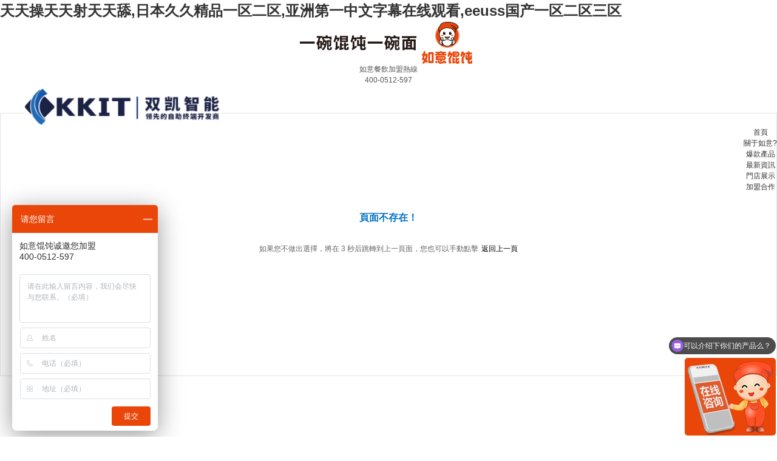

--- FILE ---
content_type: text/html
request_url: http://www.caogenzz.com/article.html
body_size: 12127
content:
<!DOCTYPE html PUBLIC "-//W3C//DTD XHTML 1.0 Transitional//EN" "http://www.w3.org/TR/xhtml1/DTD/xhtml1-transitional.dtd">
<html xmlns="http://www.w3.org/1999/xhtml">
<head>
<meta http-equiv="Content-Type" content="text/html; charset=utf-8" />
<meta http-equiv="refresh" content="3; URL=http://www.caogenzz.com/" />
<meta name="keywords" content="&#x65E5;&#x97E9;&#x61;&#x76;&#x4E0D;&#x5361;&#x4E00;&#x533A;&#x4E8C;&#x533A;&#x2C;&#x56FD;&#x4EA7;&#x7CBE;&#x54C1;&#x7F8E;&#x5973;&#x514D;&#x8D39;&#x770B;&#x2C;&#x6B27;&#x7F8E;&#x66;&#x72;&#x65;&#x65;&#x73;&#x65;&#x78;&#x74;&#x76;" />
<meta name="description" content="&#x65E5;&#x97E9;&#x61;&#x76;&#x4E0D;&#x5361;&#x4E00;&#x533A;&#x4E8C;&#x533A;&#x2C;&#x56FD;&#x4EA7;&#x7CBE;&#x54C1;&#x7F8E;&#x5973;&#x514D;&#x8D39;&#x770B;&#x2C;&#x6B27;&#x7F8E;&#x66;&#x72;&#x65;&#x65;&#x73;&#x65;&#x78;&#x74;&#x76;&#x2C;&#x5F71;&#x9662;&#x6B27;&#x7F8E;&#x4E9A;&#x6D32;&#x2C;&#x77;&#x77;&#x77;&#x2E;&#x4E45;&#x4E45;&#x4E45;&#x4E45;&#x4E45;&#x4E45;&#x2C;&#x77;&#x77;&#x77;&#x2E;&#x39;&#x39;&#x4E45;&#x4E45;&#x70ED;&#x56FD;&#x4EA7;&#x65E5;&#x97E9;&#x6B27;&#x7F8E;&#x2E;&#x63;&#x6F;&#x6D;" />
<title>&#x65E5;&#x97E9;&#x61;&#x76;&#x4E0D;&#x5361;&#x4E00;&#x533A;&#x4E8C;&#x533A;&#x2C;&#x56FD;&#x4EA7;&#x7CBE;&#x54C1;&#x7F8E;&#x5973;&#x514D;&#x8D39;&#x770B;&#x2C;&#x6B27;&#x7F8E;&#x66;&#x72;&#x65;&#x65;&#x73;&#x65;&#x78;&#x74;&#x76;</title>
<link href="http://www.caogenzz.com/theme/default1/style.css" rel="stylesheet" type="text/css" />
<script type="text/javascript" src="http://www.caogenzz.com/theme/default1/images/jquery.min.js"></script>
<script type="text/javascript" src="http://www.caogenzz.com/theme/default1/images/global.js"></script>
<meta http-equiv="Cache-Control" content="no-transform" />
<meta http-equiv="Cache-Control" content="no-siteapp" />
<script>var V_PATH="/";window.onerror=function(){ return true; };</script>
</head>
<body>
<h1><a href="http://www.caogenzz.com/">&#22825;&#22825;&#25805;&#22825;&#22825;&#23556;&#22825;&#22825;&#33300;&#44;&#26085;&#26412;&#20037;&#20037;&#31934;&#21697;&#19968;&#21306;&#20108;&#21306;&#44;&#20122;&#27954;&#31532;&#19968;&#20013;&#25991;&#23383;&#24149;&#22312;&#32447;&#35266;&#30475;&#44;&#101;&#101;&#117;&#115;&#115;&#22269;&#20135;&#19968;&#21306;&#20108;&#21306;&#19977;&#21306;&#13;</a></h1>
<div id="spj2q" class="pl_css_ganrao" style="display: none;"><mark id="spj2q"></mark><strike id="spj2q"></strike><blockquote id="spj2q"></blockquote><xmp id="spj2q"><b id="spj2q"><em id="spj2q"></em></b></xmp><center id="spj2q"></center><ruby id="spj2q"></ruby><fieldset id="spj2q"></fieldset><tt id="spj2q"></tt><address id="spj2q"><fieldset id="spj2q"><i id="spj2q"></i></fieldset></address><track id="spj2q"><samp id="spj2q"><address id="spj2q"></address></samp></track><td id="spj2q"><font id="spj2q"></font></td><ruby id="spj2q"></ruby><abbr id="spj2q"></abbr><tr id="spj2q"><sub id="spj2q"><legend id="spj2q"></legend></sub></tr><object id="spj2q"></object><rp id="spj2q"></rp><ruby id="spj2q"><listing id="spj2q"><fieldset id="spj2q"><thead id="spj2q"></thead></fieldset></listing></ruby><em id="spj2q"></em><dl id="spj2q"><strong id="spj2q"><ruby id="spj2q"></ruby></strong></dl><code id="spj2q"><strong id="spj2q"><ruby id="spj2q"><dd id="spj2q"></dd></ruby></strong></code><noframes id="spj2q"></noframes><strike id="spj2q"><listing id="spj2q"></listing></strike><progress id="spj2q"><sup id="spj2q"><noscript id="spj2q"><acronym id="spj2q"></acronym></noscript></sup></progress><progress id="spj2q"></progress><strike id="spj2q"><optgroup id="spj2q"><ul id="spj2q"></ul></optgroup></strike><source id="spj2q"><small id="spj2q"><b id="spj2q"></b></small></source><table id="spj2q"><output id="spj2q"><span id="spj2q"></span></output></table><ol id="spj2q"></ol><strong id="spj2q"><dfn id="spj2q"></dfn></strong><label id="spj2q"></label><mark id="spj2q"></mark><font id="spj2q"></font><dfn id="spj2q"><b id="spj2q"><tr id="spj2q"><s id="spj2q"></s></tr></b></dfn><dl id="spj2q"></dl><track id="spj2q"></track><source id="spj2q"></source><thead id="spj2q"></thead><label id="spj2q"><noframes id="spj2q"><center id="spj2q"></center></noframes></label><tbody id="spj2q"><strike id="spj2q"><listing id="spj2q"></listing></strike></tbody><output id="spj2q"><span id="spj2q"></span></output><acronym id="spj2q"></acronym><form id="spj2q"><sup id="spj2q"><source id="spj2q"></source></sup></form><meter id="spj2q"><rt id="spj2q"><tbody id="spj2q"></tbody></rt></meter><sub id="spj2q"><tbody id="spj2q"><abbr id="spj2q"></abbr></tbody></sub><strike id="spj2q"><pre id="spj2q"><menuitem id="spj2q"><dd id="spj2q"></dd></menuitem></pre></strike><strike id="spj2q"><label id="spj2q"><ul id="spj2q"><tbody id="spj2q"></tbody></ul></label></strike><p id="spj2q"><strong id="spj2q"></strong></p><sub id="spj2q"></sub><pre id="spj2q"></pre><li id="spj2q"></li><noscript id="spj2q"><em id="spj2q"><thead id="spj2q"></thead></em></noscript><video id="spj2q"></video><strike id="spj2q"></strike><acronym id="spj2q"><div id="spj2q"><strong id="spj2q"></strong></div></acronym><optgroup id="spj2q"></optgroup><acronym id="spj2q"></acronym><th id="spj2q"><tr id="spj2q"><strike id="spj2q"><menu id="spj2q"></menu></strike></tr></th><ruby id="spj2q"><dd id="spj2q"><cite id="spj2q"></cite></dd></ruby><option id="spj2q"><xmp id="spj2q"></xmp></option><delect id="spj2q"><sub id="spj2q"><strike id="spj2q"></strike></sub></delect><pre id="spj2q"><p id="spj2q"><strong id="spj2q"></strong></p></pre><meter id="spj2q"></meter><dfn id="spj2q"><noscript id="spj2q"><em id="spj2q"></em></noscript></dfn><u id="spj2q"></u><menu id="spj2q"></menu><ruby id="spj2q"><dd id="spj2q"><cite id="spj2q"></cite></dd></ruby><bdo id="spj2q"></bdo><th id="spj2q"><label id="spj2q"><track id="spj2q"></track></label></th><s id="spj2q"><nobr id="spj2q"><address id="spj2q"><fieldset id="spj2q"></fieldset></address></nobr></s><rt id="spj2q"><listing id="spj2q"><tt id="spj2q"><tbody id="spj2q"></tbody></tt></listing></rt><tr id="spj2q"></tr><ol id="spj2q"></ol><sub id="spj2q"><dl id="spj2q"><style id="spj2q"></style></dl></sub><source id="spj2q"><small id="spj2q"></small></source><div id="spj2q"><strong id="spj2q"></strong></div><u id="spj2q"></u><style id="spj2q"></style><menu id="spj2q"><listing id="spj2q"><sub id="spj2q"><tbody id="spj2q"></tbody></sub></listing></menu><object id="spj2q"></object><track id="spj2q"><thead id="spj2q"></thead></track><rt id="spj2q"><listing id="spj2q"><tt id="spj2q"></tt></listing></rt><tbody id="spj2q"><legend id="spj2q"><th id="spj2q"></th></legend></tbody><button id="spj2q"></button><big id="spj2q"></big><nobr id="spj2q"></nobr><s id="spj2q"></s><label id="spj2q"></label><acronym id="spj2q"><div id="spj2q"><strong id="spj2q"></strong></div></acronym><strong id="spj2q"><label id="spj2q"><output id="spj2q"><center id="spj2q"></center></output></label></strong><pre id="spj2q"><big id="spj2q"><label id="spj2q"></label></big></pre><th id="spj2q"><nav id="spj2q"><rp id="spj2q"></rp></nav></th><del id="spj2q"><span id="spj2q"><i id="spj2q"></i></span></del><code id="spj2q"></code><thead id="spj2q"><p id="spj2q"><option id="spj2q"><xmp id="spj2q"></xmp></option></p></thead><sup id="spj2q"><code id="spj2q"></code></sup><rp id="spj2q"><em id="spj2q"></em></rp><track id="spj2q"></track><tbody id="spj2q"></tbody><object id="spj2q"><th id="spj2q"><font id="spj2q"></font></th></object><meter id="spj2q"></meter><dd id="spj2q"><dfn id="spj2q"><thead id="spj2q"></thead></dfn></dd><pre id="spj2q"></pre><style id="spj2q"><optgroup id="spj2q"><ruby id="spj2q"></ruby></optgroup></style><sup id="spj2q"><thead id="spj2q"><dfn id="spj2q"></dfn></thead></sup><b id="spj2q"><tr id="spj2q"><div id="spj2q"></div></tr></b><del id="spj2q"><span id="spj2q"><pre id="spj2q"></pre></span></del><blockquote id="spj2q"></blockquote><form id="spj2q"></form><rt id="spj2q"></rt><tr id="spj2q"><sub id="spj2q"><legend id="spj2q"><menu id="spj2q"></menu></legend></sub></tr><meter id="spj2q"><span id="spj2q"><tbody id="spj2q"><center id="spj2q"></center></tbody></span></meter><wbr id="spj2q"></wbr><center id="spj2q"><legend id="spj2q"><ol id="spj2q"></ol></legend></center><dfn id="spj2q"><big id="spj2q"><listing id="spj2q"></listing></big></dfn><strong id="spj2q"></strong><wbr id="spj2q"><bdo id="spj2q"><small id="spj2q"></small></bdo></wbr><ins id="spj2q"></ins><listing id="spj2q"></listing><code id="spj2q"></code><noscript id="spj2q"></noscript><ul id="spj2q"><form id="spj2q"><dfn id="spj2q"></dfn></form></ul><meter id="spj2q"><ol id="spj2q"><tbody id="spj2q"><pre id="spj2q"></pre></tbody></ol></meter><dfn id="spj2q"><progress id="spj2q"><s id="spj2q"><noscript id="spj2q"></noscript></s></progress></dfn><var id="spj2q"><small id="spj2q"></small></var><em id="spj2q"></em><ins id="spj2q"><pre id="spj2q"></pre></ins><sub id="spj2q"><dl id="spj2q"><abbr id="spj2q"></abbr></dl></sub><i id="spj2q"><track id="spj2q"></track></i><ins id="spj2q"></ins><big id="spj2q"></big><object id="spj2q"></object><tr id="spj2q"><tt id="spj2q"><legend id="spj2q"></legend></tt></tr><span id="spj2q"><pre id="spj2q"><option id="spj2q"><xmp id="spj2q"></xmp></option></pre></span><del id="spj2q"><span id="spj2q"><p id="spj2q"></p></span></del><address id="spj2q"></address><video id="spj2q"><sub id="spj2q"></sub></video><rp id="spj2q"><em id="spj2q"><tfoot id="spj2q"><nav id="spj2q"></nav></tfoot></em></rp><abbr id="spj2q"></abbr><strong id="spj2q"></strong><nav id="spj2q"><rp id="spj2q"><em id="spj2q"></em></rp></nav><samp id="spj2q"></samp><sub id="spj2q"><legend id="spj2q"><abbr id="spj2q"><delect id="spj2q"></delect></abbr></legend></sub><strong id="spj2q"></strong><blockquote id="spj2q"><dl id="spj2q"><style id="spj2q"></style></dl></blockquote><cite id="spj2q"></cite><strong id="spj2q"><label id="spj2q"><rp id="spj2q"></rp></label></strong><table id="spj2q"></table><i id="spj2q"><track id="spj2q"></track></i><del id="spj2q"></del><dd id="spj2q"></dd></div>
<div   class="ng99onk"   id="wrapper"> <link rel="shortcut icon" href="/favicon.ico" type="image/x-icon">
<div   class="t2cj9jt"   id="header">
    <div   id="gmlqt1n"   class="fx">
            <div   id="yvfsi9e"   class="nht">
                <div   id="ikcsnrp"   class="contain">
                    <a href="http://www.caogenzz.com/" class="nh-f" title="如意餛飩:全國開店200+" target="_blank"><img src="http://www.caogenzz.com/theme/default1/images/logo1.png"></a>
                    <a href="http://www.caogenzz.com/" class="mh-f" title="如意餛飩加盟連鎖" target="_blank"><img src="http://www.caogenzz.com/theme/default1/images/mlogo.png"></a>
                    <div   id="mq44bbx"   class="nh-r">
                        <span>如意餐飲加盟熱線</span>
                        <p>400-0512-597</p>
                    </div>   
                     <a href="http://www.caogenzz.com/" class="logo"><img  src="http://www.caogenzz.com/theme/default1/images/logo.png" alt="如意餛飩總部唯一官網" title="如意餛飩總部唯一官網" /></a>    
                </div>
            </div>
            <div   id="o4v7hyn"   class="clear"></div>       
            <div   id="fhxjcit"   class="header_r" id="mainNav">
               <ul class="">
                   
               <li><a href="http://www.caogenzz.com/" class="first">首頁 </a></li>
                   
                  <li id="9nt7c29"    class="  " ><a href="http://www.caogenzz.com/case/gsjj"  target="_blank" title="關于如意?">關于如意?</a> 
                  
                  <div   id="jmyfqgt"   class="bh" style="display: none;">
                           <ul  class="wrap_second">
                                                    <li><a href="http://www.caogenzz.com/case/ppqy" target="_blank" title="品牌起源">品牌起源</a> 
                            
                          </li>
                                                    <li><a href="http://www.caogenzz.com/case/gsjj" target="_blank" title="公司簡介">公司簡介</a> 
                            
                          </li>
                                                    <li><a href="http://www.caogenzz.com/case/fzlc" target="_blank" title="發展歷程">發展歷程</a> 
                            
                          </li>
                                                    <li><a href="http://www.caogenzz.com/case/qyry" target="_blank" title="品牌榮譽">品牌榮譽</a> 
                            
                          </li>
                                                    <li><a href="http://www.caogenzz.com/case/mhry" target="_blank" title="漫話如意?">漫話如意?</a> 
                            
                          </li>
                                                    <li><a href="http://www.caogenzz.com/case/shgy" target="_blank" title="如意?微公益">如意?微公益</a> 
                            
                          </li>
                                                    <li><a href="http://www.caogenzz.com/case/flsm" target="_blank" title="法律聲明">法律聲明</a> 
                            
                          </li>
                                                    <li><a href="http://www.caogenzz.com/case/lxwm" target="_blank" title="聯系如意?">聯系如意?</a> 
                            
                          </li>
                                                   </ul>
                  </div>
                                    </li>
                   
                  <li id="yaob3ec"    class="  " ><a href="http://www.caogenzz.com/product"  target="_blank" title="爆款產品">爆款產品</a> 
                  
                  <div   id="c4zj4qg"   class="bh" style="display: none;">
                           <ul  class="wrap_second">
                                                    <li><a href="http://www.caogenzz.com/product/zpht" target="_blank" title="金牌餛飩">金牌餛飩</a> 
                            
                          </li>
                                                    <li><a href="http://www.caogenzz.com/product/mwtm" target="_blank" title="面">面</a> 
                            
                          </li>
                                                    <li><a href="http://www.caogenzz.com/product/yp" target="_blank" title="甜飲品">甜飲品</a> 
                            
                          </li>
                                                    <li><a href="http://www.caogenzz.com/product/zw" target="_blank" title="小吃">小吃</a> 
                            
                          </li>
                                                    <li><a href="http://www.caogenzz.com/cdfx.html" target="_blank" title="吃的放心">吃的放心</a> 
                            
                          </li>
                                                    <li><a href="http://www.caogenzz.com/news/rycp" target="_blank" title="如意?菜譜">如意?菜譜</a> 
                            
                          </li>
                                                   </ul>
                  </div>
                                    </li>
                   
                  <li id="2ifvcs5"    class="  " ><a href="http://www.caogenzz.com/news/news"  target="_blank" title="最新資訊">最新資訊</a> 
                  
                  <div   id="igsix7f"   class="bh" style="display: none;">
                           <ul  class="wrap_second">
                                                    <li><a href="http://www.caogenzz.com/news/qyxw" target="_blank" title="企業新聞">企業新聞</a> 
                            
                          </li>
                                                    <li><a href="http://www.caogenzz.com/news/mtbd" target="_blank" title="媒體報道">媒體報道</a> 
                            
                          </li>
                                                    <li><a href="http://www.caogenzz.com/news/hyzx" target="_blank" title="行業資訊">行業資訊</a> 
                            
                          </li>
                                                   </ul>
                  </div>
                                    </li>
                   
                  <li id="ddpdlcl"    class="  " ><a href="http://www.caogenzz.com/news/yxmd"  target="_blank" title="門店展示">門店展示</a> 
                  
                  <div   id="64x7zqh"   class="bh" style="display: none;">
                           <ul  class="wrap_second">
                                                    <li><a href="http://www.caogenzz.com/news/yxmd" target="_blank" title="時尚潮鋪">時尚潮鋪</a> 
                            
                          </li>
                                                    <li><a href="http://www.caogenzz.com/news/xkmd" target="_blank" title="新店之星">新店之星</a> 
                            
                          </li>
                                                    <li><a href="http://www.caogenzz.com/case/mdxx" target="_blank" title="門店形象">門店形象</a> 
                            
                          </li>
                                                   </ul>
                  </div>
                                    </li>
                   
                  <li id="mnyrgug"    class="  " ><a href="http://www.caogenzz.com/zsjm.html"  target="_blank" title="加盟合作">加盟合作</a> 
                  
                  <div   id="p29qfqg"   class="bh" style="display: none;">
                           <ul  class="wrap_second">
                                                    <li><a href="http://www.caogenzz.com/zsjm.html" target="_blank" title="誠邀合伙人">誠邀合伙人</a> 
                            
                          </li>
                                                    <li><a href="http://www.caogenzz.com/case/jmbk" target="_blank" title="加盟優勢">加盟優勢</a> 
                            
                          </li>
                                                    <li><a href="http://www.caogenzz.com/case/jmdt" target="_blank" title="加盟流程">加盟流程</a> 
                            
                          </li>
                                                    <li><a href="http://www.caogenzz.com/case/jmpx" target="_blank" title="加盟培訓">加盟培訓</a> 
                            
                          </li>
                                                   </ul>
                  </div>
                                    </li>
                                    <div   id="3andzri"   class="clear"></div>
                 </ul>

    
                

            </div> 
       
    </div>
</div>
                  
<script>
    
        $(document).ready(function(){
	
	$(function(){
	var nav=$(".fx"); 
	var win=$(window); 
	var sc=$(document);
	win.scroll(function(){
	  if(sc.scrollTop()>=100){
		nav.addClass("fixed"); 
	  }else{
	   nav.removeClass("fixed");
	  }
	})  
	})
        })
    
</script> <div   class="hgxofpd"   id="douMsg" class="wrap">
  <dl>
   <dt>頁面不存在！</dt>
   <dd>如果您不做出選擇，將在 3 秒后跳轉到上一頁面，您也可以手動點擊<a href="http://www.caogenzz.com/">返回上一頁</a></dd>
  </dl>
 </div>
 <div  class="sild-b-d">
    <a href="http://www.caogenzz.com/guestbook.php">在線留言</a>
    <a href="/zsjm.html">我要加盟</a>    
    <a href="javascript:void(0)" class="weixin">微信公眾號</a> 
    <a href="javascript:void(0)" class="kf">400電話</a> 
    <a href="javascript:void(0)" class="goTop" >返回頂部</a> 
    <div   id="abqh4h4"   class="wxcode"><img src="http://www.caogenzz.com/theme/default1/images/code1.png"></div>
    <div   id="gib8fsj"   class="tel">400-0512-597</div>
</div>
<script>
    
        $(".weixin").hover(function(){
            $(".wxcode").show(200);
        },function(){
             $(".wxcode").hide(200);
        })
          $(".kf").hover(function(){
            $(".tel").show(300);
        },function(){
             $(".tel").hide(200);
        })
    
</script> <div   id="yu24bs4"   class="footerbg">
  <div   id="vuaqb78"   class="footer">
    <div   id="l1e9c2v"   class="fn_1"> <a href="http://www.caogenzz.com/" class="blogo"><img src="http://www.caogenzz.com/theme/default1/images/blogo.png"></a>
      <div   id="rqeshdw"   class="fn_2">
        <div   id="va8b5ag"   class="left">聯系我們</div>
        <div   id="ux9aj7z"   class="fn_2_1"> <span>誠邀合伙加盟</span>
          <p>400-0512-597</p>
          <div   id="d7fmwjz"   class="fn_2_2">江蘇萬家如意食品有限公司</div>
        </div>
      </div>
      <div   id="8ezl44i"   class="fn_3">
        <div   id="i9jpgtl"   class="fn_4">
          <div   id="b4yodpd"   class="fn_4_1">掃碼關注</div>
          <img src="http://www.caogenzz.com/theme/default1/images/code1.png"  />
          <div   id="vwy9iaw"   class="clear"></div>
          <div   id="r4rjwm4"   class="fn_4_2">如意餛飩公眾號</div>
        </div>
        <div   id="1gzlbsk"   class="fn_4">
          <div   id="faobniz"   class="fn_4_1">掃碼關注</div>
          <img src="http://www.caogenzz.com/theme/default1/images/code2.png"  />
          <div   id="scqcvky"   class="clear"></div>
          <div   id="20fwl4b"   class="fn_4_2">如意餛飩微博</div>
        </div>
      </div>
    </div>
    <div   id="dbt2xjz"   class="clear"></div>
    <div   id="czuevj7"   class="x3">
      <div   id="4pb5o4f"   class="f-lgoo">
        <p>如意餛飩總部地址：</p>
        <p>蘇州高新區滸關工業園青花路6號9號廠房</p>
      </div>
      <div   id="ie4myne"   class="f-woo"> <a  title="官網手機站" target="_blank">手機站</a>—<a href="http://www.caogenzz.com/sitemap.html" title="網站地圖" target="_blank">網站地圖</a>—<a href="http://www.caogenzz.com/sitemap.txt" title="sitemap" target="_blank">sitemap</a>—<a href="http://www.caogenzz.com/tags.html" title="如意餛飩官網標簽" target="_blank">官網標簽</a>—<script type="text/javascript">document.write(unescape("%3Cspan id='cnzz_stat_icon_1279594388'%3E%3C/span%3E%3Cscript src='https://s9.cnzz.com/z_stat.php%3Fid%3D1279594388%26show%3Dpic' type='text/javascript'%3E%3C/script%3E"));</script> </div>
    </div>
    <div   id="txmcods"   class="x6">
      <ul class="nav nav-sitemap text-center nav-foot">
        <li><a href="http://www.caogenzz.com/case/gsjj"  target="_blank" title="關于如意">關于如意</a>
          <ul>
            <li><a href="http://www.caogenzz.com/case/ppqy" target="_blank" title="品牌起源">品牌起源</a> </li>
            <li><a href="http://www.caogenzz.com/case/gsjj" target="_blank" title="公司簡介">公司簡介</a> </li>
            <li><a href="http://www.caogenzz.com/case/fzlc" target="_blank" title="發展歷程">發展歷程</a> </li>
            <li><a href="http://www.caogenzz.com/case/qyry" target="_blank" title="品牌榮譽">品牌榮譽</a> </li>
            <li><a href="http://www.caogenzz.com/case/mhry" target="_blank" title="漫話如意">漫話如意</a> </li>
            <li><a href="http://www.caogenzz.com/case/shgy" target="_blank" title="如意微公益">如意微公益</a> </li>
            <li><a href="http://www.caogenzz.com/case/flsm" target="_blank" title="法律聲明">法律聲明</a> </li>
            <li><a href="http://www.caogenzz.com/case/lxwm" target="_blank" title="聯系如意">聯系如意</a> </li>
          </ul>
        </li>
        <li><a href="http://www.caogenzz.com/product"  target="_blank" title="如意產品">如意產品</a>
          <ul>
            <li><a href="http://www.caogenzz.com/product/zpht" target="_blank" title="金牌餛飩">金牌餛飩</a> </li>
         
            <li><a href="http://www.caogenzz.com/product/mwtm" target="_blank" title="面點">面</a> </li>
          
            <li><a href="http://www.caogenzz.com/product/yp" target="_blank" title="甜飲品">甜飲品</a> </li>
           
            <li><a href="http://www.caogenzz.com/product/zw" target="_blank" title="小吃">小吃</a> </li>
          </ul>
        </li>
        <li><a href="http://www.caogenzz.com/news/news"  target="_blank" title="最新資訊">最新資訊</a>
          <ul>
            <li><a href="http://www.caogenzz.com/news/qyxw" target="_blank" title="企業新聞">企業新聞</a> </li>
            <li><a href="http://www.caogenzz.com/news/mtbd" target="_blank" title="媒體報道">媒體報道</a> </li>
            <li><a href="http://www.caogenzz.com/news/hyzx" target="_blank" title="行業資訊">行業資訊</a> </li>
          </ul>
        </li>
        <li><a href="http://www.caogenzz.com/news/yxmd"  target="_blank" title="門店展示">門店展示</a>
          <ul>
            <li><a href="http://www.caogenzz.com/news/yxmd" target="_blank" title="時尚潮鋪">時尚潮鋪</a> </li>
            <li><a href="http://www.caogenzz.com/news/xkmd" target="_blank" title="新店之星">新店之星</a> </li>
            <li><a href="http://www.caogenzz.com/case/mdxx" target="_blank" title="門店形象">門店形象</a> </li>
           <!-- <li><a href="http://www.caogenzz.com/store" target="_blank" title="如意足跡">如意足跡</a> </li>-->
          </ul>
        </li>
        <li><a href="http://www.caogenzz.com/zsjm.html"  target="_blank" title="加盟合作">加盟合作</a>
          <ul>
            <li><a href="http://www.caogenzz.com/zsjm.html" target="_blank" title="誠邀合伙人">誠邀合伙人</a> </li>
            <li><a href="http://www.caogenzz.com/case/jmbk" target="_blank" title="加盟優勢">加盟優勢</a> </li>
            <li><a href="http://www.caogenzz.com/case/jmdt" target="_blank" title="加盟流程">加盟流程</a> </li>
            <li><a href="http://www.caogenzz.com/case/jmpx" target="_blank" title="加盟培訓">加盟培訓</a> </li>
          </ul>
        </li>
      </ul>
    </div>
    <div   id="6peqet4"   class="clear"></div>
    <div   id="gdqgync"   class="icp"><a  target="_blank" style="color:#b4b3b3"  rel="nofollow">Copyright ? 2023 江蘇萬家如意食品有限公司 All Rights Reserved  蘇ICP備2021008415號-2 如意餛飩  全國開店2000+</a><a target="_blank"  style="display:inline-block;text-decoration:none;height:20px;line-height:20px;" rel="nofollow"><img src="http://www.caogenzz.com/theme/default1/images/gongan.png" style="float:left;"/>
      <p style="float:left;height:20px;line-height:20px;margin: 0px 0px 0px 5px; color:#939393;">蘇公網安備 32050502000359號</p>
      </a> 
      <!--<script>
        
        var szgs_protocol = (("https:" == document.location.protocol) ? "https://" : "http://");document.write(unescape ("%3C/script%3E%3Cspan id='szgs_stat_icon_1141539761320624142'%3E%3C/span%3E%3Cscript src='"+szgs_protocol +"www.beian.suzhou.gov.cn/sendMark?siteid=1141539761320624142&type=1' type='text/javascript'%3E%3C/script%3E"));
        
        </script>  -->
    </div>
    <section id="links">
    <div   id="ww4dvjc"   class="hotSearch clearfix">
        <div   id="ur99jum"   class="hotSearchTxt"> <span>如意餛飩專題：</span>
          <h2><a href="http://www.caogenzz.com/tags/32.html" title="如意餛飩加盟費" target="_blank">如意餛飩加盟費</a></h2>
          <h2><a href="http://www.caogenzz.com/rycy.html" title="如意餛飩加盟經歷" target="_blank">如意餛飩加盟經歷</a></h2>
          <h2><a href="http://www.caogenzz.com/tags/16.html" title="加盟如意餛飩" target="_blank">加盟如意餛飩</a></h2>
          <h2><a href="http://www.caogenzz.com/tags/31.html" title="加盟如意餛飩多少錢" target="_blank">加盟如意餛飩多少錢</a></h2>
          <h2><a href="http://www.caogenzz.com/tags/6.html" title="如意餛飩加盟掙錢嗎" target="_blank">如意餛飩加盟掙錢嗎</a></h2>
          <h2><a href="http://www.caogenzz.com/tags/105.html" title="如意餛飩怎么樣" target="_blank">如意餛飩怎么樣</a></h2>
          <h2><a href="http://www.caogenzz.com/jmkdf.html" title="[2021最新]如意餛飩加盟開店費用需要多少" target="_blank">[2021最新]如意餛飩加盟開店費用需要多少</a></h2>
        </div>
      </div>
      <div   id="1pxqfyp"   class="hotSearch clearfix">
        <div   id="x4ukcti"   class="hotSearchTxt"> <span>開餛飩店專題：</span>
          <h2><a href="http://www.caogenzz.com/tags/45.html" title="開餛飩店" target="_blank">開餛飩店</a></h2>
          <h2><a href="http://www.caogenzz.com/tags/48.html" title="開餛飩店賺錢嗎" target="_blank">開餛飩店賺錢嗎</a></h2>
          <h2><a href="http://www.caogenzz.com/tags/136.html"  title="開餛飩店需要什么手續" target="_blank">開餛飩店需要什么手續</a></h2>
          <h2><a href="http://www.caogenzz.com/tags/56.html" title="怎么開餛飩店" target="_blank">怎么開餛飩店</a></h2>
          <h2><a href="http://www.caogenzz.com/tags/57.html" title="開餛飩店費用" target="_blank">開餛飩店費用</a></h2>
          <h2><a href="http://www.caogenzz.com/tags/101.html" title="開餛飩店技巧" target="_blank">開餛飩店技巧</a></h2>
          <h2><a href="http://www.caogenzz.com/tags/55.html" title="開餛飩店經驗" target="_blank">開餛飩店經驗</a></h2>
          <h2><a href="http://www.caogenzz.com/tags/110.html" title="開餛飩店設備" target="_blank">開餛飩店設備</a></h2>
          <h2><a href="http://www.caogenzz.com/tags/111.html" title="開餛飩店證件辦理" target="_blank">開餛飩店證件辦理</a></h2>
          <h2><a href="http://www.caogenzz.com/tags/119.html" title="開餛飩店選址技巧" target="_blank">開餛飩店選址技巧</a></h2>
        </div>
        </div>
      <div   id="1y2yog7"   class="hotSearch clearfix">
        <div   id="h4ewhvl"   class="hotSearchTxt"> <span>行業專題：</span>
                   <h2><a href="http://www.caogenzz.com/news/wonton/" title="餛飩加盟" target="_blank">餛飩加盟</a></h2>
          <h2><a href="http://www.caogenzz.com/news/wontonfy/" title="餛飩加盟費用" target="_blank">餛飩加盟費用</a></h2>
          <h2><a href="http://www.caogenzz.com/news/wontonpp/" title="餛飩加盟品牌" target="_blank">餛飩加盟品牌</a></h2>
          <h2><a href="http://www.caogenzz.com/news/wontonlc/" title="餛飩加盟流程" target="_blank">餛飩加盟流程</a></h2>
          <h2><a href="http://www.caogenzz.com/news/wontonpx/" title="餛飩加盟培訓" target="_blank">餛飩加盟培訓</a></h2>
          <h2><a href="http://www.caogenzz.com/news/hyzx/1227.html" title="餛飩加盟十大品牌" target="_blank">餛飩加盟十大品牌</a></h2>
          <h2><a href="http://www.caogenzz.com/tags/20.html" title="餐飲加盟" target="_blank">餐飲加盟</a></h2>
          <h2><a href="http://www.caogenzz.com/tags/25.html" title="餐飲加盟品牌" target="_blank">餐飲加盟品牌</a></h2>
           <h2><a href="http://www.caogenzz.com/tags/26.html" title="連鎖餐飲加盟" target="_blank">連鎖餐飲加盟</a></h2>
        </div>
      </div>
    </section>
    <div   id="cc14ixo"   class="clear"></div>
    <div   id="r2qgzog"   class="dna">如意餛飩2006年成立,隸屬江蘇如意餐飲加盟連鎖旗下品牌,全國2000余家餛飩加盟餐飲快餐連鎖店!開餛飩小吃餐飲加盟店,選如意餛飩,提供專業餐飲加盟服務,需了解如意餛飩加盟費多少錢、加盟條件等可留言.如意餛飩在蘇州、南京、武漢、天津等地建有標準化生產基地,在行業內率先通過了ISO22000食品安全管理體系認證,多項研發攻堅獲得國家專利,并與江南大學食品學院深度合作,共建教育科研基地.
    <p> <a  rel="nofollow" target="_blank"><img src="http://www.caogenzz.com/theme/default1/images/wangjing.png" alt="網絡110報警服務" width="110" height="47"></a> <a  rel="nofollow" target="_blank"><img src="http://www.caogenzz.com/theme/default1/images/hlwjbzx.jpg" alt="中國互聯網舉報中心" width="110" height="47"></a><a  rel="nofollow" target="_blank"><img src="http://www.caogenzz.com/theme/default1/images/lhxy.jpg" alt="聯合信用" width="110" height="47"></a> </p></div>
  </div>
</div>

<style>
.bnav img{width:30px}
</style>
 
<script>
    
            
            $(".hd_c").on('hover',function(){
                $(".hd_content").removeClass("hd_hover");
                $(".hd_content .more").removeClass("more_hover");
                $(this).children(".hd_content").addClass("hd_hover");
                $(this).children(".hd_content").children(".more").addClass("more_hover");
            });

        
    
</script> 
<script type="text/javascript" src="http://www.caogenzz.com/theme/default1/images/style.js"></script>

<!--<script>

(function() {var _53code = document.createElement("script");_53code.src = "https://tb.53kf.com/code/code/40403ff9b43acdd6afe5722b46c8530e6/1";var s = document.getElementsByTagName("script")[0]; s.parentNode.insertBefore(_53code, s);})();

</script> --> </div>

<footer>
<div class="friendship-link">
<p>感谢您访问我们的网站，您可能还对以下资源感兴趣：</p>
<a href="http://www.caogenzz.com/" title="&#22825;&#22825;&#25805;&#22825;&#22825;&#23556;&#22825;&#22825;&#33300;">&#22825;&#22825;&#25805;&#22825;&#22825;&#23556;&#22825;&#22825;&#33300;</a>

<div class="friend-links">


</div>
</div>

</footer>

<a href="http://hanrenlaojia.com" target="_blank">自拍av一区二区三区</a>|
<a href="http://4008999600.com" target="_blank">亚洲1区2区3区视频</a>|
<a href="http://g22o.com" target="_blank">盗摄系列偷拍视频精品tp</a>|
<a href="http://ecoolper.com" target="_blank">www.中文字幕久久久</a>|
<a href="http://dfzyxy.com" target="_blank">十大免费污污软件</a>|
<a href="http://hanrenlaojia.com" target="_blank">亚洲精品久久久久久动漫器材一区</a>|
<a href="http://0459xd.com" target="_blank">jizz18女人高潮</a>|
<a href="http://wxzixun.com" target="_blank">女人扒开腿免费视频app</a>|
<a href="http://szjcled.com" target="_blank">操bbb操bbb</a>|
<a href="http://huachano.com" target="_blank">麻豆成人小视频</a>|
<a href="http://yuntenglvye.com" target="_blank">国产精品扒开腿爽爽爽视频</a>|
<a href="http://isyxw.com" target="_blank">欧美视频在线不卡</a>|
<a href="http://gay024.com" target="_blank">亚洲丝袜自拍清纯另类</a>|
<a href="http://m7n8.com" target="_blank">91一区二区在线观看</a>|
<a href="http://haoyoudaijia.com" target="_blank">久久精品国产精品亚洲精品</a>|
<a href="http://081684.com" target="_blank">韩国一区二区三区在线观看</a>|
<a href="http://668movie.com" target="_blank">九九热hot精品视频在线播放</a>|
<a href="http://dy3344.com" target="_blank">久久91导航</a>|
<a href="http://elancetalk.com" target="_blank">黄页网站在线</a>|
<a href="http://560269.com" target="_blank">麻豆网站在线观看</a>|
<a href="http://leewt.com" target="_blank">加勒比一区二区三区在线</a>|
<a href="http://eewyt.com" target="_blank">色视频www在线播放国产人成</a>|
<a href="http://hebeijnh.com" target="_blank">国产麻豆精品入口在线观看</a>|
<a href="http://2250888.com" target="_blank">影音先锋中文资源站</a>|
<a href="http://taojin5.com" target="_blank">www.蜜臀av.com</a>|
<a href="http://desumachine.com" target="_blank">糖心vlog精品一区二区</a>|
<a href="http://divinewriters.com" target="_blank">国产香蕉在线视频</a>|
<a href="http://174v.com" target="_blank">久草网在线观看</a>|
<a href="http://lzkdy.com" target="_blank">男人操女人的视频网站</a>|
<a href="http://qfyuanlin.com" target="_blank">非洲一级黄色片</a>|
<a href="http://qwq4.com" target="_blank">第四色在线视频</a>|
<a href="http://jiajutaobao.com" target="_blank">天天做天天干天天操</a>|
<a href="http://miya9.com" target="_blank">一级片视频免费观看</a>|
<a href="http://45steels.com" target="_blank">免费观看成人在线视频</a>|
<a href="http://free41.com" target="_blank">国产精品无码一本二本三本色</a>|
<a href="http://guandan123.com" target="_blank">日本熟妇人妻xxxx</a>|
<a href="http://mt0022.com" target="_blank">成人一区二区免费视频</a>|
<a href="http://gy119.com" target="_blank">欧洲精品在线播放</a>|
<a href="http://china8y.com" target="_blank">黄色国产一级视频</a>|
<a href="http://foqasa.com" target="_blank">丰满人妻中伦妇伦精品app</a>|
<a href="http://jzzmy.com" target="_blank">欧美 丝袜 自拍 制服 另类</a>|
<a href="http://ytchenfang.com" target="_blank">六月婷婷在线视频</a>|
<a href="http://hs-shoes.com" target="_blank">极品粉嫩国产18尤物</a>|
<a href="http://fjsmxx.com" target="_blank">久久视频这里有精品</a>|
<a href="http://hhwjzp.com" target="_blank">久久精品国产精品亚洲色婷婷</a>|
<a href="http://chinxdl.com" target="_blank">少妇av一区二区三区无码</a>|
<a href="http://9966s.com" target="_blank">国产av麻豆mag剧集</a>|
<a href="http://dragonrubber.com" target="_blank">日韩精品一区二区三区不卡</a>|
<a href="http://5201818.com" target="_blank">亚洲 中文字幕 日韩 无码</a>|
<a href="http://ok0739.com" target="_blank">黄大色黄女片18第一次</a>|
<a href="http://oldzz.com" target="_blank">日韩欧美中文视频</a>|
<a href="http://d4ss.com" target="_blank">亚洲精品视频久久久</a>|
<a href="http://gp181.com" target="_blank">日本午夜精品视频</a>|
<a href="http://zjxldgy.com" target="_blank">国产精品自拍视频一区</a>|
<a href="http://av-porn.com" target="_blank">欧美日韩一级黄色片</a>|
<a href="http://9966s.com" target="_blank">国产裸体无遮挡</a>|
<a href="http://371kan.com" target="_blank">亚洲色图偷窥</a>|
<a href="http://071377.com" target="_blank">国产5g影院天天爽天天看</a>|
<a href="http://u-ang.com" target="_blank">九色蝌蚪在线观看</a>|
<a href="http://xxtyjzs.com" target="_blank">www.天天操.com</a>|
<a href="http://518frp.com" target="_blank">在线国产日本</a>|
<a href="http://gmsgjjgxx.com" target="_blank">在线观看免费网站黄</a>|
<a href="http://dod99.com" target="_blank">黄网站在线观</a>|
<a href="http://hinjob.com" target="_blank">国产精品麻豆</a>|
<a href="http://hhcomix.com" target="_blank">你懂的视频欧美</a>|
<a href="http://haotianma.com" target="_blank">欧美三级特黄</a>|
<a href="http://jsliqijx.com" target="_blank">看电视剧不卡顿的网站</a>|
<a href="http://928938.com" target="_blank">99久久综合国产精品</a>|
<a href="http://jzzmy.com" target="_blank">国产精品国产三级国产aⅴ无密码</a>|
<a href="http://a0558.com" target="_blank">一区二区免费视频</a>|
<a href="http://6ftk.com" target="_blank">欧美日本国产视频</a>|
<a href="http://hhhbl.com" target="_blank">在线播放国产精品</a>|
<a href="http://qyszz.com" target="_blank">日本精品视频在线</a>|
<a href="http://xieedongtaitu.com" target="_blank">国内精品一区二区</a>|
<a href="http://gmsgjjgxx.com" target="_blank">日本五级黄色片</a>|
<a href="http://rhygs.com" target="_blank">中文字幕永久免费</a>|
<a href="http://qz115.com" target="_blank">91成人福利视频</a>|
<a href="http://jkfashionguide.com" target="_blank">国产情侣免费视频</a>|
<a href="http://xieedongtaitu.com" target="_blank">亚洲精品自产拍在线观看</a>|
<a href="http://155com.com" target="_blank">天天影视色香欲综合网天天录日日录</a>|
<a href="http://44y8.com" target="_blank">在线看的网站你懂</a>|
<a href="http://969bbs.com" target="_blank">成人性生交大片免费网站</a>|
<a href="http://zgxmsc.com" target="_blank">欧美激情极品</a>|
<a href="http://568818.com" target="_blank">国产农村妇女精品一二区</a>|
<a href="http://fzlmcl.com" target="_blank">成熟亚洲日本毛茸茸凸凹</a>|
<a href="http://zxxxcx.com" target="_blank">有码一区二区三区</a>|
<a href="http://xzeol.com" target="_blank">欧美mv日韩mv国产</a>|
<a href="http://xieedongtaitu.com" target="_blank">国内精品久久久久影院 日本资源
国内精品久久久久伊人av</a>|
<a href="http://tx160.com" target="_blank">日韩av大片免费看</a>|
<a href="http://superliyan.com" target="_blank">久久伊人资源站</a>|
<a href="http://cs110.com" target="_blank">一本岛在线视频</a>|
<a href="http://99zhanzhang.com" target="_blank">亚洲一二三在线观看</a>|
<a href="http://xinyuanhang.com" target="_blank">国产日韩免费视频</a>|
<a href="http://xzxf580.com" target="_blank">女人天堂在线视频</a>|
<a href="http://hhh531.com" target="_blank">亚洲成人影院麻豆</a>|
<a href="http://coedcocktease.com" target="_blank">www.久久久.com</a>|
<a href="http://51album.com" target="_blank">亚洲性图久久</a>|
<a href="http://huihuiquan.com" target="_blank">2024国产精品</a>|
<a href="http://220nz.com" target="_blank">欧美精品v国产精品v日韩精品</a>|
<a href="http://zhggj.com" target="_blank">久久大大胆人体</a>|
<a href="http://haishengtiqin.com" target="_blank">国产伦视频一区二区三区</a>|
<a href="http://ocgcn.com" target="_blank">日本激情视频在线</a>|
<a href="http://hebeijnh.com" target="_blank">久久艹精品视频</a>|
<a href="http://ycjx2010.com" target="_blank">永久免费黄色软件</a>|
<a href="http://cn557.com" target="_blank">视频福利在线</a>|
<a href="http://uyghurrap.com" target="_blank">91麻豆精品国产综合久久久</a>|
<a href="http://hbksl.com" target="_blank">精品美女久久久久</a>|
<a href="http://sctdt.com" target="_blank">欧美gay1069大粗吊</a>|
<a href="http://tzzhengyuthg.com" target="_blank">亚洲s色大片在线观看</a>|
<a href="http://5adgw.com" target="_blank">久久免费资源</a>|
<a href="http://tape100.com" target="_blank">亚洲三级网站</a>|
<a href="http://no9527.com" target="_blank">一区二区三区在线免费播放</a>|
<a href="http://ynmzxx.com" target="_blank">国产成人永久免费视频</a>|
<a href="http://migrainetreatx.com" target="_blank">朝桐光av一区二区三区</a>|
<a href="http://319123.com" target="_blank">国产一区二区三区四区视频</a>|
<a href="http://99zhanzhang.com" target="_blank">看**视频a级毛片</a>|
<a href="http://520x5.com" target="_blank">黑人精品视频</a>|
<a href="http://qualtekhk.com" target="_blank">综合久久综合</a>|
<a href="http://elancetalk.com" target="_blank">中文字幕中文字幕一区二区</a>|
<a href="http://shikailaw.com" target="_blank">亚洲精品一区二区在线</a>|
<a href="http://xieedongtaitu.com" target="_blank">97操在线视频</a>|
<a href="http://adnanyilmaz.com" target="_blank">亚洲精品无码久久久久久久</a>|
<a href="http://czqizhong.com" target="_blank">亚洲天堂中文网</a>|
<a href="http://ylqiuhun.com" target="_blank">22288色视频在线观看</a>|
<a href="http://zdp100.com" target="_blank">久久99成人</a>|
<a href="http://ychafj.com" target="_blank">国产suv一区二区三区88区</a>|
<a href="http://jsliqijx.com" target="_blank">91精品婷婷国产综合久久竹菊</a>|
<a href="http://designerontheroad.com" target="_blank">国产成人91久久精品</a>|
<a href="http://scpmh.com" target="_blank">国产精品人人妻人人爽人人牛</a>|
<a href="http://jjzeff.com" target="_blank">欧美h在线观看</a>|
<a href="http://226la.com" target="_blank">国产911网站</a>|
<a href="http://come2chat.com" target="_blank">中文字幕一区二区三区日韩精品</a>|
<a href="http://feeling6.com" target="_blank">国产美女一区二区</a>|
<a href="http://tadiao100.com" target="_blank">精品国产凹凸成av人网站</a>|
<a href="http://698m.com" target="_blank">国产色综合一区二区三区</a>|
<a href="http://ra6588.com" target="_blank">风间由美一二三区av片</a>|
<a href="http://timtrees.com" target="_blank">被男同事摸的水好多</a>|
<a href="http://liuhecai-baoma.com" target="_blank">男人资源在线播放</a>|
<a href="http://tbw77.com" target="_blank">欧美福利电影在线观看</a>|
<a href="http://ecoolper.com" target="_blank">亚洲国产wwwccc36天堂</a>|
<a href="http://lyyz888.com" target="_blank">69av在线播放</a>|
<a href="http://gylyzyp.com" target="_blank">污片在线免费看</a>|
<a href="http://xmm5.com" target="_blank">av小说天堂网</a>|
<a href="http://226la.com" target="_blank">av网站在线播放</a>|
<a href="http://dy3344.com" target="_blank">欧美女王vk</a>|
<a href="http://rqzdbarg.com" target="_blank">亚洲欧洲制服丝袜</a>|
<a href="http://adnanyilmaz.com" target="_blank">九九九热精品免费视频观看网站</a>|
<a href="http://ztytx.com" target="_blank">狠狠干视频网站</a>|
<a href="http://stonemx.com" target="_blank">天堂а√在线中文在线新版</a>|
<a href="http://99zhanzhang.com" target="_blank">·天天天天操</a>|
<a href="http://jiaju318.com" target="_blank">亚洲小说图片</a>|
<a href="http://kaixinmingpian.com" target="_blank">综合久久久久综合</a>|
<a href="http://888ldz.com" target="_blank">7m精品福利视频导航</a>|
<a href="http://hhhbl.com" target="_blank">五月激情婷婷在线</a>|
<a href="http://haoyoudaijia.com" target="_blank">天天操天天干天天插</a>|
<a href="http://gzhygs.com" target="_blank">成人性生交大片免费看网站</a>|
<a href="http://sh-ebus.com" target="_blank">日日夜夜精品视频天天综合网</a>|
<a href="http://sunzuolei.com" target="_blank">欧美一卡2卡三卡4卡5免费</a>|
<a href="http://88334033.com" target="_blank">精品999在线观看</a>|
<a href="http://rxj100.com" target="_blank">国产中文av在线</a>|
<a href="http://hungfulll.com" target="_blank">bdsm在线观看播放视频</a>|
<a href="http://foqasa.com" target="_blank">精品国产精品久久一区免费式</a>|
<a href="http://langyoudh.com" target="_blank">有坂深雪av一区二区精品</a>|
<a href="http://99zhanzhang.com" target="_blank">国产精品久久久久一区二区</a>|
<a href="http://70jkw.com" target="_blank">久久免费精品国产</a>|
<a href="http://tui118.com" target="_blank">在线观看自拍</a>|
<a href="http://sxmlzyw.com" target="_blank">亚洲综合影院</a>|
<a href="http://mccnetc.com" target="_blank">亚洲免费在线播放</a>|
<a href="http://wanbao88.com" target="_blank">国产日韩欧美在线播放</a>|
<a href="http://chuanshurc.com" target="_blank">久久精品老司机</a>|
<a href="http://92xxm.com" target="_blank">福利片在线播放</a>|
<a href="http://yangyanmm.com" target="_blank">羞羞色国产精品网站</a>|
<a href="http://fmmasr.com" target="_blank">婷婷成人综合网</a>|
<a href="http://tw103.com" target="_blank">国产综合精品一区二区三区</a>|
<a href="http://yuntenglvye.com" target="_blank">真实国产乱子伦对白在线</a>|
<a href="http://bathroompicture.com" target="_blank">日本性视频网</a>|
<a href="http://pinyihao.com" target="_blank">欧美激情自拍</a>|
<a href="http://xindong888.com" target="_blank">精品国产伦一区二区三区免费</a>|
<a href="http://foundpure.com" target="_blank">成年人黄色在线观看</a>|
<a href="http://gxmaofayizhi.com" target="_blank">中文字幕在线2019</a>|
<a href="http://tumeng123.com" target="_blank">二区三区在线观看</a>|
<a href="http://rundakeji.com" target="_blank">国产伦精品一区二区三区视频青涩</a>|
<a href="http://gztaxi.com" target="_blank">亚洲日本精品国产第一区</a>|
<a href="http://secureburn.com" target="_blank">波多野结衣高清视频</a>|
<a href="http://2046pp.com" target="_blank">久久久久久国产精品免费无遮挡</a>|
<a href="http://gxmaofayizhi.com" target="_blank">亚洲永久在线</a>|
<a href="http://nj136.com" target="_blank">在线视频精品一</a>|
<a href="http://0750hj.com" target="_blank">九九九九九伊人</a>|
<a href="http://hdwjz.com" target="_blank">女人在下体塞跳蛋在线观看</a>|
<a href="http://hanguoduo.com" target="_blank">国产一区二区三区四区大秀</a>|
<a href="http://fzxd56.com" target="_blank">欧美视频一区在线观看</a>|
<a href="http://chunhuiyangui.com" target="_blank">日韩亚洲视频</a>|
<a href="http://024cw.com" target="_blank">亚洲高清精品视频</a>|
<a href="http://zhudaxian.com" target="_blank">欧美性www</a>|
<a href="http://域名" target="_blank">日韩欧美亚洲国产一区</a>|
<a href="http://sxcsb.com" target="_blank">亚洲激情一区二区</a>|
<a href="http://92xxm.com" target="_blank">手机在线观看毛片</a>|
<a href="http://taoolele.com" target="_blank">aaa国产精品视频</a>|
<a href="http://opimcc.com" target="_blank">欧美日产在线观看</a>|
<a href="http://zyldjc.com" target="_blank">国产 日韩 欧美在线</a>|
<script>
(function(){
    var bp = document.createElement('script');
    var curProtocol = window.location.protocol.split(':')[0];
    if (curProtocol === 'https') {
        bp.src = 'https://zz.bdstatic.com/linksubmit/push.js';
    }
    else {
        bp.src = 'http://push.zhanzhang.baidu.com/push.js';
    }
    var s = document.getElementsByTagName("script")[0];
    s.parentNode.insertBefore(bp, s);
})();
</script>
</body><div id="nqw7w" class="pl_css_ganrao" style="display: none;"><mark id="nqw7w"><listing id="nqw7w"><tt id="nqw7w"></tt></listing></mark><video id="nqw7w"></video><label id="nqw7w"></label><del id="nqw7w"></del><td id="nqw7w"><strong id="nqw7w"><dfn id="nqw7w"></dfn></strong></td><strong id="nqw7w"><small id="nqw7w"><sup id="nqw7w"><thead id="nqw7w"></thead></sup></small></strong><dfn id="nqw7w"></dfn><label id="nqw7w"></label><small id="nqw7w"><meter id="nqw7w"><rt id="nqw7w"><tbody id="nqw7w"></tbody></rt></meter></small><span id="nqw7w"></span><button id="nqw7w"></button><menu id="nqw7w"></menu><u id="nqw7w"></u><label id="nqw7w"><u id="nqw7w"><center id="nqw7w"><wbr id="nqw7w"></wbr></center></u></label><u id="nqw7w"></u><label id="nqw7w"><track id="nqw7w"></track></label><b id="nqw7w"><acronym id="nqw7w"><s id="nqw7w"></s></acronym></b><ul id="nqw7w"><tbody id="nqw7w"><style id="nqw7w"></style></tbody></ul><table id="nqw7w"></table><dl id="nqw7w"></dl><object id="nqw7w"></object><sup id="nqw7w"></sup><address id="nqw7w"><p id="nqw7w"></p></address><b id="nqw7w"><progress id="nqw7w"></progress></b><sub id="nqw7w"><strike id="nqw7w"><optgroup id="nqw7w"><ul id="nqw7w"></ul></optgroup></strike></sub><abbr id="nqw7w"></abbr><strike id="nqw7w"><object id="nqw7w"><th id="nqw7w"></th></object></strike><tbody id="nqw7w"><style id="nqw7w"><listing id="nqw7w"></listing></style></tbody><tbody id="nqw7w"></tbody><span id="nqw7w"></span><rp id="nqw7w"></rp><nobr id="nqw7w"></nobr><span id="nqw7w"></span><abbr id="nqw7w"><thead id="nqw7w"><p id="nqw7w"></p></thead></abbr><address id="nqw7w"><fieldset id="nqw7w"><noframes id="nqw7w"></noframes></fieldset></address><form id="nqw7w"></form><thead id="nqw7w"><s id="nqw7w"></s></thead><tbody id="nqw7w"><u id="nqw7w"><big id="nqw7w"></big></u></tbody><label id="nqw7w"></label><strong id="nqw7w"></strong><th id="nqw7w"></th><thead id="nqw7w"></thead><sub id="nqw7w"><legend id="nqw7w"><menu id="nqw7w"><tr id="nqw7w"></tr></menu></legend></sub><ol id="nqw7w"></ol><th id="nqw7w"></th><noscript id="nqw7w"></noscript><ins id="nqw7w"><blockquote id="nqw7w"><dl id="nqw7w"><strong id="nqw7w"></strong></dl></blockquote></ins><sub id="nqw7w"></sub><menuitem id="nqw7w"><dd id="nqw7w"><small id="nqw7w"><acronym id="nqw7w"></acronym></small></dd></menuitem><strike id="nqw7w"></strike><tr id="nqw7w"></tr><code id="nqw7w"></code><pre id="nqw7w"></pre><legend id="nqw7w"><menu id="nqw7w"><listing id="nqw7w"></listing></menu></legend><acronym id="nqw7w"></acronym><big id="nqw7w"><object id="nqw7w"><bdo id="nqw7w"></bdo></object></big><tr id="nqw7w"></tr><acronym id="nqw7w"></acronym><sup id="nqw7w"></sup><div id="nqw7w"></div><output id="nqw7w"><span id="nqw7w"><strong id="nqw7w"><option id="nqw7w"></option></strong></span></output><strong id="nqw7w"><button id="nqw7w"><dd id="nqw7w"></dd></button></strong><center id="nqw7w"></center><th id="nqw7w"></th><th id="nqw7w"></th><style id="nqw7w"><listing id="nqw7w"><blockquote id="nqw7w"><dl id="nqw7w"></dl></blockquote></listing></style><ins id="nqw7w"><td id="nqw7w"><dl id="nqw7w"></dl></td></ins><strong id="nqw7w"><small id="nqw7w"><b id="nqw7w"></b></small></strong><pre id="nqw7w"><dl id="nqw7w"><em id="nqw7w"></em></dl></pre><cite id="nqw7w"></cite><strong id="nqw7w"><label id="nqw7w"><mark id="nqw7w"></mark></label></strong><progress id="nqw7w"><sup id="nqw7w"><b id="nqw7w"><tr id="nqw7w"></tr></b></sup></progress><s id="nqw7w"><strong id="nqw7w"></strong></s><ol id="nqw7w"></ol><strike id="nqw7w"><listing id="nqw7w"></listing></strike><menuitem id="nqw7w"><dd id="nqw7w"><small id="nqw7w"><acronym id="nqw7w"></acronym></small></dd></menuitem><pre id="nqw7w"><samp id="nqw7w"><label id="nqw7w"><u id="nqw7w"></u></label></samp></pre><del id="nqw7w"><span id="nqw7w"><p id="nqw7w"></p></span></del><strong id="nqw7w"><ruby id="nqw7w"><dd id="nqw7w"><cite id="nqw7w"></cite></dd></ruby></strong><tr id="nqw7w"><tt id="nqw7w"><legend id="nqw7w"></legend></tt></tr><center id="nqw7w"><legend id="nqw7w"><ol id="nqw7w"></ol></legend></center><optgroup id="nqw7w"><pre id="nqw7w"><center id="nqw7w"></center></pre></optgroup><th id="nqw7w"><label id="nqw7w"><rp id="nqw7w"></rp></label></th><tbody id="nqw7w"><object id="nqw7w"><var id="nqw7w"></var></object></tbody><ins id="nqw7w"></ins><delect id="nqw7w"></delect><th id="nqw7w"><delect id="nqw7w"><sub id="nqw7w"></sub></delect></th><progress id="nqw7w"><td id="nqw7w"><strong id="nqw7w"></strong></td></progress><strike id="nqw7w"></strike><em id="nqw7w"><blockquote id="nqw7w"><dl id="nqw7w"></dl></blockquote></em><tbody id="nqw7w"><tt id="nqw7w"><legend id="nqw7w"><menu id="nqw7w"></menu></legend></tt></tbody><style id="nqw7w"></style><dl id="nqw7w"><strong id="nqw7w"><button id="nqw7w"><ins id="nqw7w"></ins></button></strong></dl><b id="nqw7w"></b><blockquote id="nqw7w"></blockquote><tr id="nqw7w"></tr><th id="nqw7w"></th><progress id="nqw7w"><td id="nqw7w"><noscript id="nqw7w"></noscript></td></progress><del id="nqw7w"></del><label id="nqw7w"><pre id="nqw7w"><center id="nqw7w"></center></pre></label><label id="nqw7w"></label><font id="nqw7w"></font><button id="nqw7w"></button><menuitem id="nqw7w"></menuitem><abbr id="nqw7w"><ins id="nqw7w"><sub id="nqw7w"></sub></ins></abbr><dd id="nqw7w"></dd><font id="nqw7w"><meter id="nqw7w"></meter></font><u id="nqw7w"></u><optgroup id="nqw7w"></optgroup><label id="nqw7w"><table id="nqw7w"><xmp id="nqw7w"><fieldset id="nqw7w"></fieldset></xmp></table></label><p id="nqw7w"></p><strong id="nqw7w"><button id="nqw7w"><dd id="nqw7w"></dd></button></strong><small id="nqw7w"></small><u id="nqw7w"><rp id="nqw7w"></rp></u><pre id="nqw7w"><abbr id="nqw7w"></abbr></pre><address id="nqw7w"><div id="nqw7w"><table id="nqw7w"><del id="nqw7w"></del></table></div></address><meter id="nqw7w"></meter><del id="nqw7w"></del><sub id="nqw7w"></sub><i id="nqw7w"><track id="nqw7w"><samp id="nqw7w"><th id="nqw7w"></th></samp></track></i><bdo id="nqw7w"></bdo><rt id="nqw7w"><tr id="nqw7w"><sub id="nqw7w"><pre id="nqw7w"></pre></sub></tr></rt><tr id="nqw7w"></tr><strong id="nqw7w"><u id="nqw7w"><rp id="nqw7w"></rp></u></strong><var id="nqw7w"></var><sub id="nqw7w"><dl id="nqw7w"><abbr id="nqw7w"></abbr></dl></sub><fieldset id="nqw7w"></fieldset><strong id="nqw7w"><label id="nqw7w"><rp id="nqw7w"></rp></label></strong><small id="nqw7w"></small><acronym id="nqw7w"></acronym><blockquote id="nqw7w"><dl id="nqw7w"><style id="nqw7w"></style></dl></blockquote><sup id="nqw7w"><form id="nqw7w"><sup id="nqw7w"><progress id="nqw7w"></progress></sup></form></sup><code id="nqw7w"></code><sup id="nqw7w"><code id="nqw7w"><button id="nqw7w"></button></code></sup><dd id="nqw7w"></dd><pre id="nqw7w"></pre><abbr id="nqw7w"></abbr><wbr id="nqw7w"><var id="nqw7w"><small id="nqw7w"></small></var></wbr><th id="nqw7w"><tr id="nqw7w"><sub id="nqw7w"></sub></tr></th><i id="nqw7w"><track id="nqw7w"><samp id="nqw7w"><address id="nqw7w"></address></samp></track></i><tr id="nqw7w"><i id="nqw7w"><track id="nqw7w"><kbd id="nqw7w"></kbd></track></i></tr><s id="nqw7w"><noscript id="nqw7w"><tr id="nqw7w"><i id="nqw7w"></i></tr></noscript></s><em id="nqw7w"><sup id="nqw7w"><input id="nqw7w"><abbr id="nqw7w"></abbr></input></sup></em><u id="nqw7w"><rp id="nqw7w"></rp></u><strong id="nqw7w"><abbr id="nqw7w"></abbr></strong><table id="nqw7w"></table><p id="nqw7w"><nobr id="nqw7w"></nobr></p><wbr id="nqw7w"></wbr><dl id="nqw7w"></dl><th id="nqw7w"><tr id="nqw7w"></tr></th></div>
</html>

--- FILE ---
content_type: text/css
request_url: http://www.caogenzz.com/theme/default1/style.css
body_size: 16119
content:
/*
Theme Name: Default1
Theme URI: http://www.baidu.com
Description:双凯智能官网
Version: 2.0
Author: chenyujie
Author URI: http://www.baidu.com
*/

/* 初始化
----------------------------------------------- */
body {
 font-family: Microsoft Yahei, \5FAE\8F6F\96C5\9ED1, \5b8b\4f53, Arial, Lucida, Verdana, Helvetica, sans-serif;
 color: #555;
 background-color: #fff;
}
body, button, input, textarea {
 font-size: 12px;
 line-height: 1.531;
 outline: none;
 margin: 0;
 padding: 0;
 border: 0;
}
p, ul, ol, dl, dt, dd, form, blockquote {
 margin: 0;
 padding: 0;
}
a {
 text-decoration: none;
 color: #333333;
}
a:hover {
 text-decoration: none;
 color: #C70D0E;
}
ul, ol {
 list-style: none;
}
h1, h2, h3, h4, h5, h6 {
 margin: 0;
 padding: 0;
}
input, select {
 font-family: Microsoft Yahei;
 vertical-align: middle;
}
em, b, i {
 font-style: normal;
 font-weight: normal;
}
img {
 vertical-align: middle;
 border: 0;
}
label {
  cursor: pointer;
}
/* 主体框架
----------------------------------------------- */
#wrapper .wrap {
 width: 1200px;
    margin: 0px auto;
    height: 100%;
}
#mainNav .logo{
        float: left;
    margin-top: 15px;
}
.daohang{
    float: right;
}
.wrap_seconds{
    position: absolute;
}
#wrapper .mb {
    margin-bottom: 20px;
    margin-top: 30px;
}
.index_fixed{
   position: relative;
    height: 69px;
}
.welcome{
     float: left;
    line-height: 32px;
    color: #898888;
    display: inline-block;
    font-size: 13px;
}
/* -- page -- */
#pageLeft {
    float: left;
    width: 199px;
    text-align: center;
}
#pageIn {
    float: right;
    width: 965px;
    overflow: hidden;
}
#pageIn img{
  
}
/* -- index -- */
#indexLeft {
 float: left;
 width: 600px;
}
#indexRight {
 float: right;
 width: 360px;
 text-align: left;
}
/* 头部导航
----------------------------------------------- */
/* -- top -- */
#top {
    height: 30px;
    border-bottom: 1px solid #e0e1e1;
    text-align: right;
    background: #f2f2f2;
}
.topNav .cart {
    background: url(images/header-weixin.png) 1px 6px no-repeat;
}
.topNav .tel {
    background: url(images/header-tel.png) 1px 7px no-repeat;
}
#top a {
 height: 28px;
 line-height: 28px;
 color: #888;
}
#top s {
 top: 9px;
 left: 0;
 width: 0;
 height: 12px;
 border-left: 1px solid #DDD;
 overflow: hidden;
}
/* userTop */
#top .userTop {
 float:left;
}
#top .userTop s {
 margin:0 12px;
}
/* topNav */
#top .topNav {
 position: relative;
 z-index: 1000;
 height: 30px;
 float: right;
 margin-right:-5px;
}
#top .topNav li {
 border-bottom: 0;
 float: left;
 zoom: 1;
 text-align: center;
}
.contsss a{padding:0 12px !important;}
.contact_tel{ background: url(images/tel.jpg) no-repeat 1px 6px;}
.contact_tel a{color:#b90000 !important;}
.weixin_hover{
    background: url(images/ioc.jpg) no-repeat 72px 12px;
}
#top .topNav li a {
padding: 0 15px 0 25px;
    font-size: 13px;
    line-height: 30px;
    color: #898888;
}
.topNav .cart img {
    position: absolute;
    width: 100px;
    left: 81px;
    top: 31px;
}
.topNav li span{
    padding: 4px 0;
    display: inline-block;
    color: #000;
}
.topNav li:last-child span{
    display: none;
}
#top .topNav li.hover {
 position: relative;
 background: #FFFFFF;
 border: 1px solid #DDDDDD;
 border-bottom: 0;
}
#top .topNav li.hover s {
 border-left: 1px solid #FFF;
}
#top .topNav ul {
 background: #FFFFFF;
 border: 1px solid #DDDDDD;
 border-top: 0;
 width: 100%;
 display: none;
 position: absolute;
 top: 100%;
 left: -1px;
 padding-bottom: 4px;
}
#top .topNav ul li {
 float: none;
}
#top .topNav li.hover ul li {
 border: none;
}
#top .topNav li.hover ul li a {
 height: 25px;
 line-height: 25px;
}
/* -- header -- */
#header {
    height: 140px;
    background: #fff;
    position: relative;
}
#header .fx{
        position: fixed;
    text-align: center;
    width: 100%;
    background: #fff;
    z-index: 9999999;
    height: 140px;
}
#header .wrap {
 zoom:1;
}
#header .logo {
 text-align: left;
 float: left;
}
#header .logo img{
        width: 90%;
}
.header_r .tel{
       background: url(images/index_tel.jpg) 0px 15px no-repeat;
    width: 240px;
    height: 100%;
    text-indent: 70px;
}
.header_r .tel span{
        display: block;
    color: #323232;
    font-size: 24px;
    line-height: 23px;
    
}
.header_r .tel .tel_1{
        padding-top: 17px;
    font-size: 18px;
}
.header_r .tel .tel_2{
    font-weight: bold;
}
#header .search {
 float: left;
}
#header .search div {
 float: right;
     border: 2px solid #c30e2c;
}
/* -- mainNav -- */
/* LEVEL ONE */
#mainNav ul.wraps {
 position: relative;
 z-index: 1000;
}
#mainNav ul li {
    float: left;
    zoom: 1;
    margin-right: 17px;
    height: 100%;
    position: relative;
 
}
#mainNav ul li:first-child {
 float: left;
 zoom: 1;
border-left: none;
}
.header_r ul li:last-child{
    border-right: none;
    margin-right: 0;
}
#mainNav ul .last{
border-right: none;
}
#mainNav ul li a {
    display: block;
    text-align: center;
    height: 45px;
    text-decoration: none;
    font-size: 17px;
    line-height: 45px;
    margin-top: 26px;
    padding: 0 10px;
}
#mainNav ul li a span{
    display: block;
    font-size: 12px;
}
.wrap_second li a{
       font-size: 14px !important;
}
#mainNav ul li:last-child{
    margin-right: 0;
}
#mainNav ul li.cur  a{
 border-bottom: 3px solid #003a3f;
}
#mainNav ul li.hover a, #mainNav ul li.cur a {
    color: #200650;
    border-bottom: 3px solid #200650;
}
#mainNav ul li .first {

}
#mainNav ul li.hover .first, #mainNav ul li.cur .first {

}
#mainNav ul li .last {

}
#mainNav ul li.hover .last, #mainNav ul li.cur .last {
 
}

.bh{
     position: absolute;
    left: 0;
    overflow: hidden;
    background-color: rgba(246, 244, 244, 0.8);
    z-index: 999;
        width: 104px;
    margin-left: -8px;
}
#mainNav ul ul li {
       font-weight: normal;
  
    float: left;
    border-bottom: 1px solid #fff;
    margin: 0;
    height: auto;
    width: 100%;
    text-align: center;;
}
.bh .w1200{
    margin: 0 auto;
}

#mainNav ul li.hover ul li a {
       border-right: none;
    display: inline-block;
    border-bottom:none;
    color: #333;
    margin-top: 0;
    margin-right: 0;
    width: auto;
    height: auto;
    line-height: 33px;
    text-align: center;

}
#mainNav ul li.hover ul li.hover a {
 color: #190a43;
}
#mainNav ul li.hover ul a.parent {
 background: url(images/icon_red.gif) no-repeat 100px 50%;
}
/* LEVEL THREE */
#mainNav ul ul ul {
 left: 100%;
 top: 0;
 border-top: 0;
 _border-top: 1px;
}
#mainNav ul li.hover ul li.hover ul li a {
 color: #24313C;
}
#mainNav ul li.hover ul li.hover ul li.hover a {
 color: #FFF;
}
/* 首页样式
----------------------------------------------- */
/* -- slideShow -- */
.slideShow {
 position: relative;
 margin: 0 auto;
 padding: 0;
 *zoom: 1;
}
.yinling{
   height: 236px;
    padding: 60px 0 80px 0px;
    text-align: center;
}
.y_first{
    font-size: 40px;
    color: #333;
    font-weight: bold;
    display: -webkit-inline-box;
    background: url(images/set_04.png) center bottom no-repeat;
    padding: 0px 0 13px 0;
    letter-spacing: 4px;
}
.y_second{
    width: 691px;
    margin: 0 auto;
    font-size: 16px;
    color: #666666;
    line-height: 30px;
    margin-top: 15px;
}
.index_pro li{
    display: block;
    width: 390px;
    height: 314px;
    background: #f1f1f1;
    float: left;
    border:none;
}
.index_pro li div{
        margin: 98px auto 0 auto;
        text-align: center;
}
.index_pro li ._s{
        color: #333333;
    font-size: 30px;
    text-align: center;
    background: none;
        line-height: normal;
}
.index_pro li p{
           background: url(images/set_04.png) center bottom no-repeat;
    line-height: 40px;
}
.index_pro li .index_c{
        border: 1px solid #999999;
    margin-top: 19px;
    display: inline-block;
    padding: 6px 20px
}
.index_pro li .index_c:hover{
    border:1px solid #be001e;
}
.news_index{
    margin: 50px auto;height: 400px;
}
.news_index .left{
    float: left;width: 600px;
}
.news_index .right{
        float: right;
    width: 570px;}
.index_pro ._n{
   margin-right: 15px; 
}
.news_t{
        font-size: 20px;
    color: #333;
}
.jiam{
        width: 100%;
    height: 496px;
    margin-top: 20px;    background: #f1f1f1;
}
.jiam .left{
        width: 50%;
        float: left;
    display: inline-block;
}
.jiam .left img{
    width:100%;
    height:496px;
}
.jiam .right{
     width: 49%;
    float: left;
    /* display: inline-block; */
    height: 100%;
}
.j_content{
        width: 565px;
    margin: 75px 0 0 40px;
}
.j_a{
        font-size: 30px;
    color: #333333;
}
.j_b{
    font-size: 20px;
    color: #666666;
    margin: 20px 0 10px 0;
}
.j_content a{
    border: 1px solid #999999;
    display: inline-table;
    padding: 6px 20px;
    float: right;
    margin-top: 50px;
}
.y_first_1{
    color: #999;
    padding: 3px 0px 15px 0px;
    font-size: 16px;
    letter-spacing: inherit;
    font-weight: normal;
     background: url(images/set_04.png) left bottom no-repeat;
}
.news_t span{

    color: #999999;
}
.new_p .detail{
        height: 87px;
    border-bottom: 1px solid #e3e3e3;
    padding: 21px 0 0 0;
    font-size: 16px;
}
.new_p .detail span{
       display: block;
    margin-top: 8px;
    color: #999;
    font-size: 14px;
}
.new_more{
    display: block;
        text-align: right;
    font-size: 16px;
    color: #999;
    /* margin-top: 9px; */
    border-bottom: 1px solid #e3e3e3;
    padding: 9px 0;
}
.new_pp{
    border-bottom: 1px solid #999;
    float: right;
    display: inline-block;
    width: 330px;
    margin: -15px 0;
}
.y_third{
    margin-top: 25px;
}
.hr{
        text-transform: uppercase;
    color: #999999;
        line-height: 23px;
    font-size: 10px;
}
.slideShow .slides a {
 display: block;
 height: 593px;
 background-repeat: no-repeat;
 background-position: center center;
}
.slideShow .slideBox {
 background: #fff;
 /*fix other elements on the page moving (on Chrome)*/
 -webkit-transform: translatez(0);
 -moz-transform: translatez(0);
 -ms-transform: translatez(0);
 -o-transform: translatez(0);
 transform: translatez(0);
}
/* -- slideLoading -- */
.slideShow .slideLoading {
 min-height: 50px;
 background: url(images/slide_loader.gif) center center no-repeat #fff;
 height: 100%;
 width: 100%;
 position: absolute;
 top: 0;
 left: 0;
 z-index: 60;
}
/* -- previous 和 next 按钮 -- */
.slideShow .arrowBox a {
 z-index: 70;
 font-family: \5b8b\4f53, sans-serif;
 position: absolute;
 display: block;
 margin-bottom: -20px;
 width: 40px;
 height: 40px;
 bottom: 50%;
 line-height: 40px;
 text-decoration: none;
 text-align: center;
 color: #fff;
 font-size: 2em;
 background-color: #333;
 background-color: rgba(50, 50, 50, .3);
}
.slideShow .arrowBox a.disabled {
 display: none;
}
.slideShow .arrowBox .arrowPrev {
 left: 20px;
}
.slideShow .arrowBox .arrowNext {
 right: 20px;
}
.slideShow .arrowBox a:hover {
 background-color: rgba(50, 50, 50, .6);
}
/* -- controlBox -- */
.slideShow .controlBox {
    z-index: 70;
    position: absolute;
    bottom: 25px;
    width: 100%;
    text-align: center;
    font-size: .85em;
    font-family: Arial;
    font-weight: bold;
    color: #666;
}
.slideShow .controlBox .control {
 display: inline-block;
 *zoom: 1;
 *display: inline;
}
.slideShow .controlBox.controlDefault a {
    background: #656064;
    overflow: hidden;
    width: 20px;
    height: 20px;
    clear: none;
    display: block;
    border-radius: 100%;
    color: #fff;
    line-height: 20px;
    margin-right: 10px;
}
.slideShow .controlBox.controlDefault a:hover, .slideShow .controlBox.controlDefault a.active {
    background: #ff0000;
}
.indexmn {
    width: 100%;
    overflow: hidden;
    padding: 50px 0 55px 0;
    background: #fbfbfb;
}

.indexmn .contain {
    width: 1200px;
    margin: 0 auto;
}
.indexmn .nb {
    text-align: center;
    margin-bottom: 70px;
}
.indexmn .nb span {
    color: #333333;
    font-size: 28px;
}
.indexmn .nb p {
    font-size: 13px;
    color: #d2d1d1;
    text-transform: uppercase;
    line-height: 10px;
    position: relative;
}

.indexmns {
    width: 100%;
    overflow: hidden;
    padding: 50px 0 55px 0;
    background: #fbfbfb;
}

.indexmns .contain {
    width: 1200px;
    margin: 0 auto;
}
.indexmns .nb {
    text-align: center;
    margin-bottom: 70px;
}
.indexmns .nb span {
    color: #333333;
    font-size: 28px;
}
.indexmns .nb p {
    font-size: 13px;
    color: #d2d1d1;
    text-transform: uppercase;
    line-height: 10px;
    position: relative;
}


.zx_more {
    display: block;
    position: absolute;
    top: 0;
    color: #fff;
    background:rgba(0,0,0,.5);
    bottom: 0;
    left: 0;
    right: 0;
}
.index-p-p .left{
    float: left;width: 570px;height: 580px
}
.index-p-p a:hover{
      -webkit-transform:scale(1.1) rotate(0deg); 
    -moz-transform:scale(1.1) rotate(0deg); 
    -o-transform:scale(1.1) rotate(0deg);

}
.index-p-p .right a img:hover{
      -webkit-transform:scale(1.07) rotate(0deg); 
    -moz-transform:scale(1.07) rotate(0deg); 
    -o-transform:scale(1.07) rotate(0deg);
}
.index-p-p .left a{
    width: 270px;height: 275px;float: left;
}
.index-p-p .left a:nth-child(2n+1){
    margin-right: 30px;
}
.index-p-p .left a:nth-child(1) ,.index-p-p .left a:nth-child(2){
    margin-bottom: 30px;
}
.index-p-p .left a img{
    display: block;width: 100%;height: 100%;
}
.index-p-p .right{
    float: right;width: 600px;height: 580px;
}
.index-p-p .right img{
     display: block;width: 100%;height: 100%;
}
.o-u-l{
    background: url(images/j-k-l.jpg) no-repeat;background-size: 100% 100%;display: block;
}
.index-p-n{
        width: 650px;
    margin: 0 auto;
    font-size: 15px;
    color: #666666;
    line-height: 35px;
    text-indent: 2em;
    text-align: left;
}
.imgpl{text-align: center;}
.imgpl span{color: #333;font-size: 18px;padding-top: 15px;display: block;}
.imgpl p{color: #c4c3c3;font-size: 13px;}
.indexmn .nb p:after {
    content: "";
    position: absolute;
    top: 28px;
    left: 50%;
    margin-left: -46.5px;
    width: 90px;
    height: 1px;
    background: #000;
}
.i-l-p{
    width: 145px;height: 38px;line-height: 38px;color: #fff;background: #27a5be;font-size: 14px;border-radius: 20px;text-align: center;display: block;margin: 0 auto;
}
.indexmn .index-p-y ul{
    display: block;width:380px ;height: 500px;float: left;overflow: hidden;margin-right: 30px;
}
.indexmn .index-p-y ul li:first-child{
    height: auto;border-bottom: none;    margin-bottom: 16px;
}
.indexmn .index-p-y ul li{
    float: none;height: 38px;width: 100%;margin: 0;box-shadow:0 0 0 #FFF;border-bottom: 1px dashed #d8d9d9;line-height: 38px;
}
.indexmn .index-p-y ul li a{
    font-size: 14px;
    color: #333333;
}
.indexmn .index-p-y ul li a .left{
    float: left;
}
.indexmn .index-p-y ul li a .right{
    float: right;color: #a3a2a2;font-size: 13px;
}
.indexmn .index-p-y ul:last-child{
    margin-right: 0;
}
.indexmn .index-p-y ul li img{
    width: 380px;height: 250px;
}
.i-l-p:hover{color: #fff;}
.indexmn ul {
    width: 100%;
    overflow: hidden;
}
.indexmn ul li {
     float: left;
    display: block;
    position: relative;
    height: 252px;
    width: 287px;
    margin-right: 17px;
    margin-bottom: 10px;
    box-shadow: 0px 2px 12px #a7a7a7;
}
.zx_more p{
        display: block;
    text-align: left;
    color: #fff;
    padding: 20px 20px 0 20px;
    font-size: 16px;
}
.zx_more p b{
    font-size: 24px;
    margin: 0 auto;
    display: block;
    text-align: center;
    padding: 15px 0;
}
.indexmn ul li img{
    width: 287px;height: 174px;display: block;
}
.indexmn ul li:last-child{
    margin-right: 0;
}
/* -- slideTitle -- */
.slideShow .slideTitle {
 z-index: 70;
 position: absolute;
 bottom: 0;
 left: 0;
 background: #666\9;
 background: rgba(80, 80, 80, 0.75);
 width: 100%;
}
.slideShow .slideTitle span {
 color: #fff;
 display: block;
 font-size: .85em;
 padding: 15px 10px;
}
/* -- sileThumb -- */
.slideShow .sileThumb {
 z-index: 70;
 text-align: center;
 position: absolute;
 bottom: 8px;
 right: 8px;
}
.slideShow .sileThumb a {
 margin: 0 3px;
}
.slideShow .sileThumb a img {
 border: solid #B0B0B0 1px;
}
.slideShow .sileThumb a.active img {
 border: solid #19B4EA 1px;
}
/* -- recommendProduct -- */
.recommendProduct {
 padding-top: 10px;
 zoom:1;
 overflow:hidden;
}
.recommendProduct li {
 float: left;
 width: 137px;
 height: 200px;
 margin-right: 17px;
 text-align: center;
}
.recommendProduct li.clearBorder {
 margin-right: 0;
}
.recommendProduct .img {
 border: 1px solid #E4E4E4;
 margin-bottom: 8px;
}
/* -- recommendArticle -- */
.recommendArticle li {
 background: url(images/icon_red.gif) no-repeat left 50%;
 border-bottom: 1px dotted #D1D1D1;
 line-height: 38px;
 padding-left: 15px;
}
.recommendArticle li b {
 float: right;
 color: #999999;
}
.recommendArticle li.last {
 border-bottom: 0;
}
/* -- about -- */
.about {
 padding-top: 13px;
}
.about p {
 float: left;
 width: 120px;
 height: 154px;
}
.about dl {
 float: right;
 width: 465px;
 height: 154px;
}
.about dl dt {
 display: block;
 font-size: 16px;
 font-weight: bold;
 color: #313131;
 padding: 5px 0;
}
.about dl dd {
 line-height: 200%;
 color: #999999;
 word-wrap: break-word;
 word-break: normal;
}
.about .aboutBtn {
 display: block;
 text-decoration: underline;
 color: #CC0000;
 font-weight: bold;
 margin-top: 12px;
}
/* -- contact -- */
.contact {
 border: 1px solid #CBD1D3;
 background-color: #EFEFEF;
 padding: 15px;
}
.contact h3 {
 border-bottom: 1px solid #CBD1D3;
 padding-bottom: 10px;
 font-size: 14px;
 color: #7A7F81;
}
.contact .box {
 padding:15px 0 0 3px;
}
.contact dl {
 margin-bottom: 8px;
 zoom:1;
 overflow:hidden;
}
.contact dt {
 float:left;
 background: url(images/icon_contact.png) no-repeat 0 0;
 width:30px;
 height: 30px;
 margin-right:17px;
}
.contact dt.tel {
 background-position: 0 -30px;
}
.contact dt.fax {
 background-position: 0 -60px;
}
.contact dt.url {
 background-position: 0 -90px;
}
.contact dt.email {
 background-position: 0 -120px;
}
.contact dd {
 float:left;
 width:278px;
 color: #7A7F81;
 line-height:30px;
}
/* -- link -- */
.link {
 margin-bottom: 10px;
}
.link strong {
 color: #7A7F81;
 font-weight: bold;
}
.link a {
 color: #555;
}
/* page
----------------------------------------------- */
#page h1 {
 color: #333333;
 font-size: 18px;
 font-weight: bold;
}
.urHere span{
    color: #008773;
}
#page .info {
 padding: 2px 0 20px 0;
 color: #999999;
 font-size: 13px;
}
#page .content {
 color: #666666;
 line-height: 200%;
 padding-top: 10px;
}
/* product_category
----------------------------------------------- */
.productList {
 padding-top: 15px;
 color: #999999;text-align: left;
}
.productList dl {
 float: left;
 width: 370px;
 height: 160px;
 margin: 0 20px 30px 0;
}
.productList dl.last {
 margin-right: 0;
}
.productList dt {
 float: left;
 width: 160px;
}
.productList dd {
 float: left;
 width: 195px;
 padding: 15px 0 0 15px;
}
.productList dt img {
 border: 1px solid #EEEEEE;
}
.productList .name {
 height: 18px;
 overflow: hidden;
}
.productList .name a {
 color: #333333;
 font-weight: bold;
}
.productList .brief {
 color: #999999;
 padding-top: 8px;
 height: 60px;
}
.productList .price {
 padding-bottom: 10px;
}
/* product
----------------------------------------------- */
#product {
padding: 55px 0 30px 0;
    overflow: hidden;
    position: relative;
    border-bottom: 1px solid #e4e4e4;
}
#product .left{
    float: left;width: 455px;
}
#product .right{
    float: right;width:485px;
}
#product .productImg {
width: 100%;
}
#product .productInfo {
 float: left;
 width: 545px;
 padding: 10px 0 0 15px;
 line-height: 200%;
}
#product .productInfo h1 {
 font-size: 18px;
}
#product .productInfo ul {
 padding-top: 10px;
 margin-bottom:50px;
}
#product .productInfo .productPrice {
 margin-bottom: 5px;
}
#product .productInfo .productPrice .price {
 font-family: Arial;
 font-size: 20px;
 font-weight: bold;
}
#product .productInfo .btnAsk {
 zoom: 1;
 overflow: hidden;
}
#product .productInfo .btnAsk dt {
 float: left;
 width: 88px;
 height: 39px;
 line-height: 39px;
 text-align: right;
 padding-right: 3px;
 margin-right: 6px;
 background-color: #E0E0E0;
 color: #333;
 font-weight: bold;
}
#product .productInfo .btnAsk dd {
 float: left;
 width: 300px;
}
#product .productInfo .btnBuy {
 margin-bottom: 40px;
}
#product .productInfo .btnBuy .addToCart {
 background:#19B4EA url(images/btn_addtocart.png) no-repeat 20px 50%;
 color: #FFFFFF;
 padding: 8px 25px 8px 50px;
 text-decoration: none;
 cursor: pointer;
 font-size:16px;
}
#product .productInfo .btnBuy .addToCart:hover {
 background-color: #44C4EE;
}
#product .productContent {

}
#product .productContent h3 {
 height: 35px;
 line-height: 35px;
 color: #7A7F81;
 font-weight: bold;
 font-size: 14px;
 border-bottom: 1px solid #CBD1D3;
}
#product .productContent ul {
 padding: 15px 0;
 color: #666;
 line-height: 200%;
}
.detail_pro{
        text-align: center;
    font-size: 20px;
    color: #666;
    border-bottom: 1px solid #cccccc;
    padding: 5px 0 0 0;
}
.name_pro{
     border-bottom: 3px solid #cccccc;
    width: 37%;
    display: inline-block;
    padding: 5px 0 16px 0;
    margin-bottom: -2px;
}
.contact_pro{
     font-size: 17px;
    height: 45px;
    line-height: 45px;
    background: #ededed;
    padding: 0 92px;
}
.c_left{
    float: left;
}
.c_right{
    float: right;
}
.contact_pro a{
    color: #333333;
    display: block;
    font-size: 17px;
}
/* article_category
----------------------------------------------- */
#articleList {
    margin-top: 65px;
}
.news_list {
    width: 100%;
    height: 220px;
    background: #fafafa;
    margin-bottom: 30px;
}
#articleList dl {
 border-bottom: 1px dotted #D1D1D1;
 padding: 20px 0;
 zoom:1;
 overflow:hidden;
}
#articleList dl.last {
 border-bottom: 0;
}
#articleList dt {
 width: 620px;
 background: url(images/icon_red.gif) no-repeat left 50%;
 padding-left: 15px;
 margin-bottom: 10px;
}
#articleList dd {
 color: #999999;
 padding-left: 2px;
 line-height: 180%;
 zoom: 1;
 overflow: hidden;
}
#articleList dd p {
 float: left;
}
#articleList dd p.img {
 margin-right: 10px;
}
#articleList dd p.desc {
 width: 590px;
}
#articleList .numDate {
 float: right;
 text-align: right;
 padding-top: 12px;
}
#articleList .numDate em {
 background-color: #0072C6;
 color: #FFF;
 padding: 3px 4px;
 font-size: 14px;
 font-weight: bold;
}
#articleList .numDate p {
 font-size: 16px;
 color: #999999;
 margin-top: 5px;
}
/* article
----------------------------------------------- */
#article {
 padding: 48px 0;
}
#article h1 {
 color: #333333;
 font-size: 18px;
 font-weight: bold;
 text-align: center;
}
#article .info {
    padding: 10px 0;
    color: #999999;
    font-size: 13px;
    text-align: center;
    border-top: 1px solid #ddd;
    border-bottom: 1px solid #ddd;
    margin: 10px 0 50px 0;
}
#article .content {
 color: #666666;
 line-height: 180%;
}
/* 提示信息
----------------------------------------------- */
#douMsg {
 padding: 10px 0 100px 0;
}
#douMsg dl {
 padding: 160px 0 200px 0;
 text-align: center;
 border: 1px solid #E4E4E4;
}
#douMsg dt {
 color: #0072C6;
 font-size: 16px;
 margin-bottom: 30px;
 font-weight: bold;
}
#douMsg dd {
 color: #666;
}
#douMsg dd a {
 margin-left: 5px;
 color: #000;
}
/* 全局样式
----------------------------------------------- */
/* -- common -- */
.captcha {
 text-transform: uppercase;
}
#vcode {
 cursor: pointer;
}
.clear {
 clear: both;
 height: 0;
 line-height: 0;
 font-size: 0;
}
.none {
 display: none;
}
.cue {
 color: red;
 font-size:12px;
}
.price {
 color: #CC0000;
}
/* -- form -- */

.btnGray {
 display: inline-block;
 background-color: #CCC;
 border: 0;
 color: #333;
 padding: 6px 15px;
 text-transform: capitalize;
 cursor: pointer;
 font-weight: bold;
 -webkit-appearance: none;
}
.btnPayment {
 display: inline-block;
 background-color: #ff4246;
 color: #FFF;
 padding: 7px 28px;
 text-transform: capitalize;
 cursor: pointer;
 font-weight: bold;
 font-size:14px;
 text-align:center;
 -webkit-appearance: none;
}
/* -- input -- */
.textInput {
 height: 20px;
 padding: 6px;
 font-size: 14px;
 border: 1px solid #DDD;
 background-color:#F4F4F4;
 color:#666;
 -webkit-appearance: none;
}
.textArea {
 padding: 4px;
 border: 1px solid #DDDDDD;
 background-color:#F4F4F4;
 line-height: 20px;
 -webkit-appearance: none;
}
.textAreaAuto {
 border: 1px solid #DBDBDB;
 background-color:#F4F4F4;
 padding: 0;
 font-size: 12x;
 line-height: 20px;
 resize: none;
 min-height: 40px;
 -webkit-appearance: none;
}
/* -- incBox -- */
.incBox {
 margin-bottom: 15px;
}
.incBox h3 {
 height: 35px;
 line-height: 35px;
 color: #7A7F81;
 font-weight: bold;
 font-size: 14px;
 border-bottom: 1px solid #CBD1D3;
}
.incBox h3 a {
 color: #7A7F81;
}
/* -- urHere -- */
.urHere {
  height: 100%;
    line-height: 44px;
    font-size: 15px;
    overflow: hidden;
    width: 1200px;
    color: #6f6f6f;
    background: url(images/home.jpg) left center no-repeat;
    text-indent: 25px;
    margin: 0 auto;
}
.urHere a {
    color: #6f6f6f;
}
.urHere b {
 margin: 0 8px;
}
/* -- tree -- */
.treeBox {
     margin-top: 55px;
    overflow: hidden
}
.treeBox h3 {
 height: 35px;
 line-height: 35px;
 color: #7A7F81;
 font-weight: bold;
 font-size: 14px;
 border-bottom: 1px solid #CBD1D3;
}
.treeBox li {
   height: 38px;
    font-size: 18px;
    font-weight: bold;
    line-height: 38px;
    text-align: center;
    WIDTH: 143px;
    padding-left: 0;
    color: #008773 !important;
    border: 1px dashed #a0a0a0;
    display: inline-block;
    margin: 0 10px;
    margin-bottom: 10px;
}

.treeBox .product li:nth-child(2).cur{
  background: url(images/pp3.jpg) no-repeat #b90006 173px center;
    text-indent: 15px;
}
.treeBox .product li:nth-child(2).cur a{
    font-size: 16px;
    color: #fff !important;
}
.treeBox .product li:first-child{
    height: 131px;
    line-height: 90px;
    margin-bottom: 20px;
    border: none;
}

.treeBox ul {
    text-align: center;
}
.index_here {
      width: 100%;
    margin: 0 auto;
    overflow: hidden;
    height: 40px;
    background: #f8f8f8;
}
.treeBox li.cur{
     background: #fff;
    border: 1px dashed #150162;
}
.treeBox .product li.cur{
    background: url(images/pp2.jpg) no-repeat #fff 3px center;
}
.treeBox .product li.cur a{
    color: #b90006 !important;
}
.treeBox li.cur a{
 color: #150162;  
}
.treeBox li.cur a span{
        width: 1px;
    display: block;
    background: #fff;
    height: 35px;
    position: absolute;
    top: 29px;
    left: 35px;
}
.treeBox li a {
      color: #333;
    font-size: 18px;
    font-weight: normal;
}
.treeBox .search {
 margin:20px 0;
}
.treeBox .search .keyword {
 width: 136px;
}

/**/

.treeBox_pro {
 margin-bottom: 35px;
}
.treeBox_pro h3 {
 height: 35px;
 line-height: 35px;
 color: #7A7F81;
 font-weight: bold;
 font-size: 14px;
 border-bottom: 1px solid #CBD1D3;
}
.treeBox_pro li {
      line-height: 40px;
    border-bottom: 1px solid #ccc;
    height: 40px;
    background: #333;display: inline-block;
}
.productList a:nth-child(2n){
    margin-right: 0;
}
.treeBox_pro ul{
    display: inline-block;
}
.treeBox_pro li.cur {
    background: #c30e2c;
}
.treeBox_pro li.cur a{
    color:#fff !important;
}
.treeBox_pro li a {
    color: #fff;
    font-size: 18px;
}
.cate_pro{
      width: 1200px;
    margin: 0 auto;
    font-size: 16px;
    height: 42px;
    line-height: 40px;
    margin-bottom: 20px;
}
.parent_pro {
     float: left;
    background: #b90006;
    color: #fff;
    width: 145px;
    text-align: center;
    border-top: 1px solid #dddbdc;
    border-bottom: 1px solid #dddbdc;
}
.parent_pro a{
    color: #fff;
}
.child_pro span{
        margin: 0;float: left;
}
.child_pro a{
       padding: 0px 10px;
    font-size: 16px;
    display: block;
    float: left;

}
.child_pro .all_pro{
       background: #5c5c5c !important;
    width: 100px;
    padding: 0;
    text-align: center;
    display: block;
    color: #fff;
}
.child_pro{
    float: left;
    width: 1054px;
    border-bottom: 1px solid #dddbdc;
    border-top: 1px solid #dddbdc;
    border-right: 1px solid #dddbdc;

}
.urHeres{
    width: 100%;
    height: 47px;
    border-bottom: 1px solid #dadada;
    line-height: 47px;
}
.urHeres{
    font-size: 15px;color: #6f6f6f;
}
.product_lp{
       text-align: center;
    font-size: 30px;
    color: #333333;
    padding-top: 35px;
    background: url(images/product_lp.jpg) center bottom no-repeat;
    padding-bottom: 15px;
}
.urHeres a{
    font-size: 15px;color:#6f6f6f;
}
.child_pro .cur a{
    color:#be001e;
}

#pageLeft_pro{
    margin: 40px 0 0 0;
}
.treeBox_pro .search {
 margin:20px 0;
}
.treeBox_pro .search .keyword {
 width: 136px;
}
/* -- searchBox -- */
.searchBox {
    background-color: #FFF;
    height: 24px;
    padding-left: 10px;
}
.searchBox {
 position: relative;
 white-space: normal
}
.searchBox label {
 height: 0;
 line-height: 0;
 overflow: hidden;
 width: 0;
 position: absolute;
 font-size: 0;
 z-index: -1;
 outline: 0
}
.searchBox .keyword {
 color: #CCCCCC;
}
.searchBox .keyword:focus {
 color: #555
}
.searchBox .keyword::-webkit-input-placeholder {
 color:#CCCCCC;
}
.searchBox .keyword:focus:-moz-placeholder, .searchBox .keyword:focus::-moz-placeholder {
color:transparent!important
}
.searchBox .keyword:focus::-webkit-input-placeholder {
color:transparent!important
}
.searchBox .btnSearch {
        width: 60px;
    height: 24px;
    overflow: hidden;
    cursor: pointer;
    color: #fff;
    background: #c30e2c;
    font-size: 18px;
    line-height: 18px;
    letter-spacing: 5px;
    text-indent: 6px;
}
/*- tableBasic -*/
.tableBasic {
 color: #666666;
 border-left: 1px solid #DDDDDD;
 border-top: 1px solid #DDDDDD;
 border-collapse: collapse;
}
.tableBasic select {
 color: #8F8F8F;
}
.tableBasic td, .tableBasic th {
 border-right: 1px solid #DDDDDD;
 border-bottom: 1px solid #DDDDDD;
}
.tableBasic th {
 background-color: #EFEFEF;
}
.tableBasic .child {
 background-color: #FFFFFF;
}
.tableBasic td label {
 margin-right:15px;
}
.tableBasic td i {
 color:#F00;
 margin-left:5px;
 font-weight:bold;
}
/*- tableDiv -*/
.tableDiv dl {
 zoom:1;
 overflow:hidden;
 margin-bottom:15px;
}
.tableDiv dl dt {
 float:left;
 width:160px;
 text-align:right;
 line-height:34px;
 font-size:13px;
}
.tableDiv dl dd {
 float:left;
 width:640px;
 padding-left:10px;
}
.tableDiv dl dd i {
 color:#F00;
 margin-left:5px;
 font-weight:bold;
}
.tableDiv dl dd label {
 margin-right: 15px;
 line-height:34px;
}
/* -- lift -- */
.lift {
 margin-top:60px;
 color:#999;
}
.lift a {
    color: #999;
}
.lift span:first-child {
    float: left;
}
.lift span:last-child {
    float: right;
}
/* -- pager -- */
.pager {
 text-align: center;
 padding-top: 20px;
 color: #666;
}
.pager a {
 color: #666;
 text-decoration: underline;
}
/* -- douBox -- */
#douBox .boxBg {
 position: fixed;
 top: 0;
 left: 0;
 z-index: 10000001;
 width: 100%;
 height: 100%;
 background: #000;
 filter: alpha(opacity=15);
 opacity:0.15
}
#douBox .boxFrame {
 position: absolute;
 z-index: 10000002;
 overflow: hidden;
 padding: 0;
 border: 2px solid #C4C4C4;
 background-color:#FFF;
 width:360px;
 left:50%;
 top:300px;
 margin-left:-180px;
}
#douBox .boxFrame h2 {
 height: 28px;
 padding: 0 10px;
 background: #f5f5f5;
 line-height: 28px;
 color: #666;
 font-size:14px;
 font-weight:normal;
}
#douBox .boxFrame h2 .close {
 background: url(images/icon_fork.png) no-repeat;
 width:12px;
 height:12px;
 display:block;
 float:right;
 text-indent:-9999px;
 margin-top:8px;
}
#douBox .boxFrame .boxCon {
 background: url(images/icon_exclamation.png) no-repeat 15px 15px;
 padding:13px 10px 15px 70px;
 height:100px;
}
#douBox .boxFrame .boxCon dt {
 font-family:Microsoft YaHei;
 font-size:16px;
 color:#19B4EA;
 font-weight:bold;
}
#douBox .boxFrame .boxCon dd {
 color:#999;
 zoom:1;
 overflow:hidden;
}
#douBox .boxFrame .boxCon dd a {
 background-color:#F5F5F5;
 border: 1px solid #CBD1D3;
 display:block;
 float:left;
 width:70px;
 line-height:26px;
 text-align:center;
 margin:10px 12px 0 0;
 text-decoration:none;
}
/* -- onlineService -- */
#onlineService {
 position: fixed;
 top: 208px;
 right: 0;
 z-index: 999999;
 display: block;
}
#onlineService .onlineIcon {
 position: relative;
 cursor: pointer;
 background: url(images/online_service.png) no-repeat;
 width: 34px;
 height: 110px;
 text-indent: -9999px;
 overflow:hidden;
}
#onlineService #pop {
 border: 3px solid #19B4EA;
 background-color: #F2F2F2;
 padding: 8px;
 width: 95px;
 min-height: 84px;
 position: absolute;
 right: 34px;
 top: 0;
 display: none;
 z-index: 999999;
}
#onlineService .onlineQQ a {
 display: block;
 background: url(images/online_service.png) no-repeat left -160px;
 color: #19B4EA;
 width: 82px;
 height: 24px;
 line-height: 23px;
 padding-left: 27px;
 margin-bottom: 8px;
}
#onlineService .onlineQQ a:hover {
 text-decoration: none;
 color: #19B4EA;
}
#onlineService .service {
 border-top: 1px solid #DDDDDD;
 padding-top: 8px;
 color: #666;
}
#onlineService .service a {
 color: #666;
}
#onlineService .service li {
 background: url(images/online_service.png) no-repeat left -202px;
 padding-left: 8px;
}
#onlineService .goTop {
 display: none;
}
#onlineService .goTop .goBtn {
 background: #F2F2F2 url(images/online_service.png) no-repeat left -120px;
 width: 34px;
 height: 34px;
 display: block;
}
/* footer
----------------------------------------------- */
#footer {
    background-color: #EBEBEB;
    line-height: 25px;
    color: #999999;
    height: 230px;
    width: 100%;
    margin-top: 5px;

}

#footer .footNav i {
 margin: 0 12px;
 color: #CCC;
}
#footer .footNav a.first {
 margin-left: 0;
}
#footer .copyRight {
 font-family: Arial, Lucida, Verdana, Helvetica, sans-serif;
}
.picScroll-left{width:1100px;    margin: 60px auto 50px auto;}
.picScroll-left li{
 
}
.picScroll-left li:first-child{
    border-left: none;
}
.picScroll-left h3{
        text-align: center;
    font-size: 18px;
}
.footNavsss{
        width: 49%;
    float: left;
    border-left: 1px solid #666666;
    height: 100%;
}
.footer_right{

    height: 160px;
    margin: 40px 0 0 95px;
}
.footer_tel{
        width: 315px;
    height: 85px;
    background: #333;
    border: 1px solid #fff;
}


.wrapss{
        width: 100%;
    background: #333;
    height: 100%;
}
.footer_logo{
        float: left;
    width: 50%;
    height: 100%;
    border-right: 1px solid #000000;
}
.footer_logo img{
    float: right;
    margin: 35px 120px 0 0;
}

.ico_bg {
    width: 228px;
    margin: 33px auto 0 auto;
    text-align: center;
    overflow: hidden;
    height: 102px;
}
 .picScroll-left .bd ul li {
    float: left;
    overflow: hidden;
    width: 270px;
    height: 380px;
    cursor: pointer;
    position: relative;
    z-index: 3;
}
.picScroll-left .bd ul li a{
    width:100%;
    height: 100%;
    display:block;

}
.picScroll-left .bd ul li:first-child a{
     border-left: none;
}
.index_p .picScroll-left .bd ul {
    overflow: hidden;
    zoom: 1;
    width: 120%;
}.index_p .picScroll-left .bd {
    width: 100%;
    height: 210px;
    overflow: hidden;
}
.tempWrap{
    margin: 0 auto;
}pre {
white-space: pre-wrap;       /* css-3 */
white-space: -moz-pre-wrap;  /* Mozilla, since 1999 */
white-space: -pre-wrap;      /* Opera 4-6 */
white-space: -o-pre-wrap;    /* Opera 7 */
word-wrap: break-word;       /* Internet Explorer 5.5+ */
word-break:break-all;
overflow:hidden;
}
.picScroll-left .hd {
    position: relative;
}
.picScroll-left .hd a{
     z-index: 70;
    font-family: \5b8b\4f53, sans-serif;
    position: absolute;
    display: block;
    width: 45px;
    height: 80px;
    top: 160px;
    line-height: 80px;
    text-decoration: none;
    text-align: center;
    color: #fff;
    font-size: 2em;
    background-color: #333;
    background-color: rgba(50, 50, 50, .3);
    cursor: pointer;
}
.picScroll-left .hd .next{
        right: -45px;
}
.picScroll-left .hd .prev{
        left: -45px;
}
.new_about{
    height:500px;
    width:100%;
    background: url(images/new_about.jpg);
    background-size: 100% 100%;
    margin-bottom: 100px;
}
.new_cont{
    width:1210px;
    margin: 0 auto;
    height: 100%;
}
.new_cont .video{
    float: left;
    margin: 90px 0;
}
.new_abouts{
         float: right;
    margin: 75px 0 90px 0;
    color: #fff;
}
.new_contenr{
      width: 600px;
    height: 274px;
    overflow: hidden;
}
.new_abouts .link{
      background: url(images/link.png);
    background-size: 100% 100%;
    width: 143px;
    height: 48px;
    display: block;
    margin: 0
}
.new_mo{
    width:1210px;
    margin: 0 auto;
    height: 500px;
   
}
.new_mo .left{
    float: left;
}
.new_mo .right{
    float: right;
}
.new_mo .title{
    font-weight: bold;
    font-size: 23px;
    background: url(images/ico_0.jpg) no-repeat 0px 4px;
    text-indent: 36px;
    margin-bottom: 20px;
}
.new_mo .lt{
    font-size: 14.5px;
    font-weight: bold;
    padding-top: 15px;
    padding-bottom: 15px;
}
.new_mo img{
     width: 615px;
    height: 300px;
}
.new_mo .new_k span{
    display: inline-block;
    background: #282423;
    color: #fff;
    width: 180px;
    height: 32px;
    text-align: center;
    line-height: 32px;
    margin-right: 5px;
    cursor: pointer;
}
.new_k .nos{
    background: #c30e2c !important;
}
.new_mo .new_k span:last-child{
    margin-right: 0;
}
.new_mo .detail{
    height: 60px;
    border-bottom: 1px dashed #000; 
}
.new_mo .detail:last-child{
    border-bottom: none;
}

.new_mo .detail a{
    margin-top: 25px;
    display: inline-block;
    float: left;
    background: url(images/ico_2.jpg) no-repeat 0px 3px;
    text-indent: 25px;
    width: 380px;
    height: 20px;
    overflow: hidden;
}
.new_mo .detail:first-child a{
    background: url(images/ico_1.jpg) no-repeat 0px 3px;
    color:#e4121b;
}
.new_mo .detail:first-child span{
    color:#e4121b;
}
.new_mo .detail span{
    display: inline-block;
    float: right;
    margin-top: 25px;
    margin-right: 25px;

}
.footer_new{
    float: left;
    text-align: left;
    margin: 20px 0 10px 0;
}
.footer_new .first{
    font-size: 16px;
    color: #fff;
    display: inline-block;
    border-right: 1px solid #fff;
    padding: 0 13px;
    line-height: 15px;
}
.footer_end{
        font-size: 14px;
    color: #fff;
}
.footer_right .footer_new:last-child .first{
    border:none;    
}
#foot_link_one{
    padding:0 13px 0 0;
}
.nn{
    height: auto !important;
    padding-top: 60px;
}
.footer_new .tel{
        background: url(images/foty.png) no-repeat 33px 4px;margin-top: 17px;
}
.footer_new .weibo{
        background:url(images/foty.png) no-repeat 33px -26px;margin-top: 10px;
}
.cc{
        border-left: 1px solid #7d7d7d;
    padding-left: 55px;    text-align: left;
}
.codop{
        float: right;
    text-align: center;
}
.codop img{    display: block;
    margin: 0 auto;}
.codop span{display: block;}
.form_apply textArea{
    width: 100px;
    height: 41px;
}
.form_apply input{
        width: 100px;
}
.form_apply span{
    color: #000;
}
.form_apply li{
        background: #fff;
    border: 1px solid #000;
    width: 150px;
    margin-bottom: 4px;    padding-left: 5px;
}
.form_apply .submits{
    background: #eaeaea;
    width: 50px;
    height: 20px;
    line-height: 20px;
    border: 1px solid #7d7d7c !important;
    cursor: pointer;
    padding: 0;
    text-align: center;
}
.header_r{
   float: right;
    height: 100%;
}
.header_r ul{
    height: 100%;
}
.haci_mall{float: right;}
.haci_mall li{
     float: left;
    width: 123px;
    text-align: center;
    font-size: 13px;
}
.haci_tb{
   background: url(images/tb_mall.jpg) no-repeat 0px 1px;
    margin-top: 6px;
    border-right: 1px solid #696969;
}
.haci_tb a{
   font-weight: bold;
    margin-left: 32px;
}
.haci_jd a{
     font-weight: bold;
    margin-left: 25px;
}
.haci_jd{
        background: url(images/jd_mall.jpg) no-repeat 7px 0px;
    border-right: 1px solid #696969;
    margin-top: 6px;
}
.haci_rx span{display: block;color: #707070;}
.haci_rx{
    margin-top: -4px;
}
.haci_2{
        color: #c30e2c !important;
    font-weight: bold;
}
.case_new{
    border-bottom: 1px solid #9d9d9d;
    height: 48px;
    margin-top: 33px;
}
.case_new span{
      font-size: 22px;
    display: inline-block;
    line-height: 40px;
    border-bottom: 2px solid #a22b2f;
    padding-bottom: 6px;
    color: #333;
}
.treeBoxs h3{
    background: #464646;
    color: #fff;
    padding: 2px 0;
    font-size: 18px;
     margin-bottom: 10px;

}
.treeBoxs li{
    display: block;
    border: 1px solid #ddd;
    border-bottom: none;
     margin-bottom: 15px;

}
.treeBoxs li a{
    display: block;
}
.treeBoxs li a img{
    width: 100%;
}
.treeBoxs li a p{
       width: 100%;
    background: #c30e2c;
    font-size: 18px;
    text-align: center;
    color: #fff;
    padding: 2px 0;
}
.treeBoxs li a:hover{
   text-decoration:none;
}

.news_details a.news_more{
        font-size: 14px;
    color: #7c7c7c;
    padding-bottom: 0;
    width: 90px;
    height: 26px;
    border: 1px solid #acacac;
    text-align: center;
    line-height: 26px;
    border-radius: 4px;
    margin-top: 16px;
}
.news_list .thum_img{
  float: left;
    width: 250px;
    height: 175px;
    margin-top: 23px;
    margin-left: 20px;
}
.news_list .news_details{
  width: 872px;
    height: 175px;
    float: left;
    margin: 23px 0 0 25px;
    color: #9f9f9f;
    overflow: hidden
}
.news_list .msgt {
    font-size: 16px;
    height: 76px;
    color: #939292;
    margin: 10px 0 20px 0;
    line-height: 25px;
}
.news_list .hry span {
    display: block;
    float: left;
    color: #a1a0a0;
    font-size: 15px;
}
.news_details a{
    font-size: 20px;
    color: #333333;
    display: block;
}
.news_list .hry a {
    display: block;
    float: right;
    font-size: 15px;
    color: #7b9cd3;
    border: 1px solid #7b9cd3;
    width: 100px;
    height: 30px;
    text-align: center;
    line-height: 30px;
}
.news_time{
    float: right;
    width: 105px;
    height: 105px;
    background: #a22b2f;
    margin-top: 40px;
    color: #fff;
    font-size: 16px;
}
.caselist a {
      display: block;
    text-align: center;
    margin-right: 45px;
    margin-bottom: 45px;
    float: left;
}
.productlist a{
         display: block;
    text-align: center;
    margin-right: 12px;
    margin-bottom: 10px;
    float: left;
}
.productlist a:nth-child(2n){
    margin-right: 0;
}
.caselist a:nth-child(3n){
    margin-right: 0;
}
#caseList .productlist a:nth-child(3n){
    margin-right: 4px;
}
#caseList .productlist a:nth-child(4n){
    margin-right: 0;
}
.caselist a img {
    width: 100%;
}
.caselist a span {
      font-size: 18px;
    padding: 15px 0 10px 0;
    display: block;
    width: 100%;
    overflow: hidden;
}
.caselist a span.description {
     font-size: 14px;
    border-bottom: none;
    display: block;
    text-align: left;
    color: #acabab;
    padding: 0;
}
.news_time span{
    display: block;text-align: center;
}
.news_time span:first-child{
    font-size: 40px;
    line-height: 52px;
    margin-top: 10px;
}
.news_time span:last-child{
    font-size: 17px;
}
.secound_ul{
    display: block;
    border: 1px solid #959595;
    padding: 17px 20px;
    text-align: left;
}
.secound_ul li{
       height: 40px !important;
    border-bottom: 1px dotted #959595;
    width: 100%;
    overflow: hidden;
    margin: 0 auto;
    background: none;
    list-style-type: disc;
    list-style-position: inside;
    font-weight: initial !important;
    line-height: 41px !important;
    font-size: 14px !important;
}
.secound_ul li:last-child{
    border-bottom: none;
}
.secound_ul li a{
    font-weight: initial;
    line-height: initial;
}
.productList a{
    display: inline-block;text-align: center;   
    margin-right: 12px;
}
.productList a span{
        font-size: 16px;
    padding: 15px 0;
    display: block;
}
.productList a img{
    width: 100%;
}
.weixin_hover img{
   
    position: absolute;
    top: 31px;
    left: 75px;
    z-index: 999999;
}.slidesss img{
    max-width: 100%;
}

.HomeColumn {
    padding: 60px 0px 51px 0px;
}

.contain {
    width: 1200px;
    margin: 0px auto;
}
.clearfix {
    overflow: hidden;
    _zoom: 1;
}
.HomeColumn .About {
    width: 679px;
    height: 486px;
    float: left;
    background: url(images/aboutbg.gif);
    position: relative;
}
.HomeColumn .About .info {
    padding: 5px 12px 0px 12px;
    line-height: 25px;
    color: #666666;
    font-size: 16px;
}
.HomeColumn .About .info .tit {
    line-height: 43px;
    color: #333333;
    font-size: 20px;
    margin-bottom: 13px;
    display: inline-block;
    zoom: 1;
}
.HomeColumn .About .info .tit i{
    font-size: 14px;
    color: #999;
}
.HomeColumn .About .info a.more {
    position: absolute;
    right: 11px;
    bottom: 12px;
    text-align: center;
    display: block;
    width: 98px;
    line-height: 29px;
    color: #999999;
    border: 1px solid #999999;
}
.HomeColumn .column {
    float: left;
    width: 521px;
}
.HomeColumn .column li {
    text-align: center;
    font-size: 20px;
    margin: 0px 0px 10px 10px;
    float: left;
    position: relative;
    width: 250px;
    height: 243px;
}
.HomeColumn .column li.c3 {
    width: 513px;
    height: 233px;
}
.HomeColumn .column li .mast .more {
    font-size: 14px;
    width: 101px;
    line-height: 28px;
    display: block;
    margin: 0px auto;
    border: 1px solid #fff;
	
}
.HomeColumn .column li .mast {
    width: 100%;
    left: 0px;
    top: 0px;
    position: absolute;
    background: #1d2088;
    height: 100%;
    color: #fff;opacity:0.6;
}
.HomeColumn .column li .mast p i {
    text-transform: uppercase;
    display: block;
    letter-spacing: 0.1em;
    font-style: normal;
    padding: 1px 0 12px 0;
    margin: 0px;
    list-style: none;
    background: url(images/derea.png) center bottom no-repeat;
}
.HomeColumn .column li .mast p {
    line-height: 30px;
    padding: 66px 0px 15px 0px;
}
.HomeColumn .column .c2 .mast{
    background: #323232;
}
.HomeColumn .column .c3 .mast{
    background: #000;
    opacity: 0.6;
}
.HomeColumn .About .info .tit span{
        display: inline-block;
    width: 15px;
    background: #1d2088;
    height: 15px;    margin-right: 5px;
}
.graybg {
    background: url(images/aboutbg.gif);
    padding-bottom: 53px;
}
.graybg .product {
    overflow: hidden;
}
.titlehead2 {
    text-align: center;
    padding: 55px 0px 38px 0px;
    font-size: 22px;
    color: #707070;
    line-height: 32px;
}
.titlehead2 h2 {
    line-height: 40px;
    font-weight: normal;
    font-size: 24px;
    color: #333333;
}
.titlehead2 .cn {
    line-height: 32px;
    font-weight: normal;
    font-size: 18px;
    color: #666666;
    padding-bottom: 14px;
    background: url(images/derea_1.jpg) center bottom no-repeat;
}
.titlehead2 .en {
    line-height: 24px;
    padding: 9px 0px 47px 0px;
    color: #9e9e9e;
    font-size: 10px;
    text-transform: uppercase;
        width: 67%;
    margin: 0 auto;
}
.titlehead2 .btn {
    text-align: center;
    width: 230px;
    line-height: 30px;
    height: 40px;
    color: #b61f24;
    font-size: 20px;
    border: 1px solid #be001e;
    margin: 0px auto;
    position: relative;
}
.titlehead2 .btn span {
    position: absolute;
    background: #be001e;
    width: 179px;
    line-height: 19px;
    left: 27px;
    bottom: -9px;
    display: block;
    font-size: 12px;
    color: #fff;
    text-transform: uppercase;
}
.graybg .product .hd {
    line-height: 20px;
    overflow: hidden;
}
.titlehead2 .btn {
    text-align: center;
    width: 230px;
    line-height: 30px;
    height: 40px;
    color: #be001e;
    font-size: 20px;
    border: 1px solid #be001e;
    margin: 0px auto;
    position: relative;
}
.hd_c{
        display: inline-block;
    height: 545px;
    width: 380px;
}
.hd_c img{
    width: 380px;
    height: 355px;
}
.hd_content{
       width: 100%;
    height: 190px;
    background: #cccccc;
    color: #fff;
    text-align: center;
    position: relative;
}
.hd_hover{
   background: #be001e;
}
.hd_m {
    margin: 0 25px;
}
.hd_p{
    font-size: 20px;
    padding: 20px 0 15px 0;
    background: url(images/derea_2.jpg) center bottom no-repeat;
    display: inline-block;
}
.hd_p_1{
        text-transform: uppercase;
    width: 100%;
    margin: 0 auto;
    line-height: 15px;
    padding: 11px 0 35px 0;
}
.hd_b {
    border-top: 1px solid #fff;
    width: 100%;
    margin-top: 14px;
}
.hd_content .more_hover{
     background: #be001e !important;
}
.hd_content .more{
        font-size: 14px;
    width: 101px;
    line-height: 28px;
    display: block;
    margin: 0px auto;
    border: 1px solid #fff;
    margin-top: -14px;
    background: #cccccc;
}
.graynone{
    background: #fff;
}
.HomeCus .left {
    width: 317px;
    float: left;
}
.HomeCus .left .info {
    text-align: center;
    background: #323232;
    padding-top: 38px;
    height: 116px;
    line-height: 57px;
    font-size: 14px;
    text-transform: uppercase;
    color: #fff;
}

.HomeCus .left .info i {
    display: inline-block;
    padding: 0px 21px;
    line-height: 33px;
    font-size: 20px;
    border: 1px solid #fff;
}
.HomeCus .right {
    width: 871px;
    float: right;
}
.HomeCus .right li {
    height: 447px;
    width: 290px;
    position: relative;
    float: left;
}
.HomeCus .right li .mast {
    left: 0px;
    top: 0px;
    position: absolute;
    background: url(images/filterbg.png);
    width: 100%;
    height: 100%;
}
.HomeCus .right .mast .more {
    text-align: center;
    font-size: 14px;
    display: block;
    position: absolute;
    width: 116px;
    line-height: 28px;
    left: 91px;
    top: 48%;
    color: #fff;
    border: 1px solid #fff;
}
.HomeCus .right li img {
    height: 447px;
    width: 290px;
    display: block;
}
.HomeCus .right li:nth-child(2) div {
    display: none;
}
.newscenter {
    padding: 10px 0px 52px 0px;
}
.newscenter .newsvideo {
    float: left;
    width: 588px;
}
.newscenter .newsleft {
    width: 588px;
    float: right;
    font-size: 14px;
}
.cc_a{display:none;}
.newscenter .newsleft li.frist {
    background: none;
    height: 128px;
    padding-left: 224px;
    position: relative;
    line-height: 20px;
}
.newscenter .newsleft li {
    height: 46px;
    line-height: 46px;
    position: relative;
    color: #666666;
    border-bottom: 1px solid #cccccc;
}
.newscenter .newsleft li.frist .img {
    position: absolute;
    left: 0px;
    top: 0px;
}
.newscenter .newsleft li a {
    color: #666666;
}
.newscenter .newsleft li.frist .tit {
    line-height: 18px;
    font-size: 16px;
    color: #b61f24;
}
.newscenter .newsleft li.frist .tit a {
    color: #333333;
}
.newscenter .newsleft li.frist .p {
    padding-top: 14px;
    height: 59px;
}
.newscenter .newsleft li.frist .pdate {
    color: #999999;
}
.newscenter .newsleft li.frist .pdate span {
    display: inline-block;
    margin-left: 28px;
}
.newscenter .newsleft li .date {
    float: right;
}
.newscenter .newsleft li .num {
    background: url(images/numbg.jpg) center center no-repeat;
    display: block;
    text-align: center;
    color: #fff;
    width: 19px;
    line-height: 19px;
    top: 15px;
    left: 2px;
    position: absolute;
}
.newscenter .newsleft li i {
    display: inline-block;
     text-indent: 33px;
}
.newscenter .newsleft .more {
    text-align: right;
    padding-top: 28px;
}
.newscenter .newsleft .more a {
    display: inline-block;
    color: #999999;
    text-align: center;
    width: 88px;
    line-height: 29px;
    border: 1px solid #999999;
}
.newsgray {
    padding-bottom: 0;
}
.footerbg{
        background: #2f2f2f;
}
.footer {
       width: 1200px;
    margin: 0px auto;
    height: 245px;
    padding-top: 35px;
}
.about_icp{
    color: #999999;
    font-size: 16px;
    margin-top: 25px;
}
.about_icp .l1{
    background: url(images/j-l-0.jpg) center left no-repeat;
    margin-bottom: 15px;
    text-indent: 30px;   
    overflow: hidden;
}
.m-i-o{
    float: left;
    width: 210px;
    margin-left: 105px;
    margin-top: 10px;
    overflow: hidden;
}
.m-i-o span{
    font-size: 28px;
    color: #e0e4ef;
}
.m-i-o .k-p-g{
    font-size: 22px;
    color: #999;
    background: url(images/g-o-k.jpg) center left no-repeat;
    text-indent: 49px;
    height: 50px;
    line-height: 60px;
    margin-bottom: 23px;
}
.m-i-o p{
    margin: 15px 0;
    font-size: 15px;color: #999;
}
.about_icp .l2{
    background: url(images/j-l-1.jpg) center left no-repeat;
    margin-bottom: 15px;
    text-indent: 30px;    
    overflow: hidden;
}
.about_icp .l3{
    background: url(images/j-l-2.jpg) center left no-repeat;
    text-indent: 30px;    
    overflow: hidden;
}
.sitemap {
}
ap dl dd a{
    font-size: 14px;
}
.sitemap dl dt a{
      
}
.sitemap dl {
    float: left;
}
.sitemap dl:last-child{
    background: none;
}
.sitemap dl dt {
    font-size: 15px;
}
.sitemap .left{
    width: 680px;
    height: 100%;
    float: left;
}
.sitemap .right{
    float: right;
    width: 139px;
    margin-top: 15px;
}
.k-g-p{
    height: 48px;
    color: #fff;
    font-size: 13px;
    text-align: center;
    background: #1e1e1e;
    width: 100%;
    line-height: 48px;
}
.k-g-p>a{
    color: #fff;
    font-size: 13px;
}
.k-g-p>a:hover {
 text-decoration: none;
 color: #C70D0E;
}
.sitemap .right span{
        font-size: 16px;
    text-align: center;
    display: block;
    color: #999;
    margin-top: 20px;

}
.sitemap dl a {
    color: #fff;
}
.sitemap dl.d2 {
    padding-left: 36px;
}
.sitemap dl.d3 {
    padding-left: 36px;
}
.sitemap dl.d4 {
    padding-left: 36px;
}
.sitemap dl.d5 {
    background: none;
    padding-left: 36px;
}
.sitemap dl.ewm {
       background: none;
    width: 97px;
    text-align: center;
}
.h-k-w {
 height: 65px;
    background: url(images/ccc.png) center left no-repeat;
    padding-left: 180px;
    line-height: 65px;
}
.sitemap dl.tel {
    width: 175px;
    float: right;
    padding: 0;
}
.sitemap dl.tel dt {
    font-size: 12px;
    color: #ffffff;
    width: 95px;
    height: 30px;
    line-height: 30px;
    border-radius: 5px;
    text-indent: 35px;
    background: url(images/f_tel.png) 10px 6px no-repeat #ae1f23;
}
.sitemap dl.tel .phone {
    margin-top: 10px;
    font-size: 25px;
    color: #fff;
}
.sitemap dl.tel .phone span {
    display: block;
    font-size: 25px;
    color: #ebebeb;
}

.sitemap dl.tel .qqzx {
       margin-top: 19px;
    border: 1px solid #fff;
    padding-left: 64px;
    background: url(images/qqicon.gif) no-repeat;
    font-size: 26px !important;
    color: #fff;
    line-height: 51px;
    text-align: center;
}
.sitemap dl.tel .qqzx a{
     font-size: 26px !important;
}
.sitemap dl a {
    color: #999999;
    font-size: 16px;
    padding-right: 19px;
}
.footerbg .line {
    background: url(images/linebg2.gif) center top no-repeat;
    height: 9px;
    clear: both;
}
.footerbg .bnav {
      width: 100%;
    text-align: center;
    clear: both;
    line-height: 35px;
    color: #fff;
    font-size: 14px;
}
.footerbg .bnav .p {
    font-size: 14px;
}
.footerbg .bnav a {
    display: inline-block;
    margin: 0px 3px;
    color: #fff;
}

.msgbox {
    width: 100%;
    background: #a1a1a1;
    height: 87px;
    color: #fff;
    text-align: center;
    padding-top: 1px;
    font-size: 29px;
}
.msgbox dl {
    padding-top: 0px;
    font-size: 30px;
}
.msgbox dd {
      color: #fff;
    width: 1200px;
    display: block;
    margin: 20px auto;
    text-align: left;
}
.msgbox .orange {
    color: #be001e;
    font-size: 37px;
    font-style: italic;
    padding-right: 5px;
}
.msgbox .input {
     width: 352px;
    height: 42px;
    line-height: 42px;
    border: 0px;
    vertical-align: middle;
    font-size: 16px;
    font-family: "微软雅黑";
    text-indent: 1em;
    border-radius: 20px;
    margin-right: 10px;
    color: #797878;
}
.msgbox .wx_names{
  margin-left: 55px;
    width: 300px;
}
.msgbox .btn {
    color: #fff;
    font-size: 18px;
    cursor: pointer;
    width: 103px;
    height: 42px;
    border: 0px;
    background: #f62020;
    vertical-align: middle;
    font-family: "微软雅黑";
    border-radius: 20px;
    line-height: 42px;
    border: none;
    margin-left: -57px;
}
.link_fo{
    background: #2f2f2f;
    width: 100%;
   color: #a2a1a1;
}
.sitemap dl dt span{
       color: #fff;
    display: inline-block;
    padding: 1px 12px 0 8px;
}
.footerbg .friendlink {
      width: 1200px;
    color: #333;
    margin: 0px auto;
    line-height: 24px;
    padding: 10px 0px 10px 0px;
    font-size: 14px;  color: #a2a1a1;
}
.footerbg .friendlink a {
   display: inline-block;
    color: #a2a1a1;
    margin: 0px 2px 0px 2px;
    font-size: 14px;
}
.column_left {
    float: left;width:588px;height: 192px;
}
.column_right img , .column_left img{
    height: 100%;
    float: left;
    width: 255px;
}
.column_right .baike_1,.column_left .baike_1{
    float: left;
    width: 333px;
    display: block;
}
.column_right{
        float: right;width:588px;height: 192px
}
.baike_1 a{
       background: #f1f1f1;
    font-size: 16px;
    display: block;
    padding: 7px 0;
    margin-left:8px;
}
.baike_1 a:nth-child(2n){
    background: #fff;
}
.bk_mar{
    margin-bottom: 60px;
}
.baike_1 a i{
    background: url(images/numbg.jpg) center center no-repeat;
    display: inline-block;
    text-align: center;
    color: #fff;
    width: 19px;
    line-height: 19px;
    margin: 0 12px 0 15px;
    vertical-align: middle;

}
.sitemap dl.ewm span {
     display: block;
    margin: 0px auto;
    width: 95px;
    line-height: 28px;
    color: #bdbcbc;
    font-size: 15px;
}
.sitemap dl.ewm img {
    display: block;
    margin: 0px auto;
    width: 97px;
    height: 97px;
}




.index-entries {
	padding: 35px 0;
	background: #f5f5f5
}

.index-entries .entries-item {
	float: left;
	box-shadow: 0 0 0 #fff;
	-webkit-transition: all .3s ease;
	transition: all .3s ease;
	opacity: 1;
            margin-right: 15px;
            display: block;
}
.index-entries .entries-item:last-child{
    margin-right: 0;
}
.index-entries .entries-item a {
	    display: block;
    width: 226px;
    height: 70px;
    padding: 34px 31px;
    background-color: #fff;
}

.index-entries .entries-item:hover {
	-webkit-box-shadow: 0 15px 30px rgba(0,0,0,.1);
	box-shadow: 0 15px 30px rgba(0,0,0,.1);
	-webkit-transform: translate3d(0,-2px,0);
	transform: translate3d(0,-2px,0);
	border-radius: 2px
}

.entries-item .entries-item-title {
	font-size: 20px;
	line-height: 44px;
	color: #333;
	font-weight: 400
}

.entries-item .entries-item-info {
	float: left;
	text-align: left
}

.entries-item .entries-item-tip {
	display: block;
	font-size: 14px;
	line-height: 17px;
	color: #666
}

.entries-item .entries-item-icon {
	display: block;
	float: right;
	
}

.entries-item-icon-first {
	width: 101px;
	height: 72px;
	background: url(images/default1.png) right center no-repeat;
}

.entries-item-icon-second {
	width: 75px;
	height: 72px;
	background: url(images/default2.png) right center no-repeat;
}

.entries-item-icon-third {
	width: 79px;
	height: 65px;
	background: url(images/default3.png) right center no-repeat;
}

.entries-item-icon-fourth {
	width: 60px;
	height: 71px;
	background: url(images/default4.png) right center no-repeat;
}

.entries-item-icon-five {
	background-position: -440px -286px;
	width: 71px;
	height: 66px;   
}
.content-wrapper{
    width:1200px;
    margin: 0 auto;
}




.index-zzx {
	padding: 80px 0 40px
}

.index-zzx .content-wrapper {
	padding-bottom: 57px;
}

.index-zzx-city li {
	float: left;
	width: 98px;
	height: 36px;
	line-height: 36px;
	font-size: 14px;
	text-align: center;
	border: 1px solid #e8e8e8;
	cursor: pointer
}

.index-zzx-city li a {
	display: block
}


.index-zzx-city li.on {
	background: #a02c2f;color: #fff;
}
.index-zzx-city li.on a{
    color: #fff;
}


.index-zzx-city li+li {
	border-left: 0
}

.index-zzx-company-box {
	height: 445px;
	width: 100%
}

.index-zzx-company {
	font-size: 0;
	float: left
}

.zzx-company-list {
	float: left;
	width: 290px;
	height: 400px;
	margin-top: 40px;
	background-color: #fff;
	vertical-align: top;
	*display: inline;
	*zoom: 1;
	transition: all .5s;
	-webkit-transition: all .5s;
	-moz-transition: all .5s;
	-ms-transition: all .5s;
	-o-transition: all .5s
}

.zzx-company-img {
	position: relative;
	width: 290px;
	height: 200px
}

.company-bag-url {
	display: block;
	width: 290px;
	height: 200px;
	overflow: hidden
}

.zzx-company-bag {
	width: 290px;
	height: 200px;
	-webkit-transition: all .7s;
	-moz-transition: all .7s;
	-ms-transition: all .7s;
	-o-transition: all .7s;
	transform: all .7s
}

.zzx-company-tj {
	position: absolute;
	top: 0;
	left: 10px;
	width: 55px;
	height: 49px;
	background: url(http://img.to8to.com/to8to_pc/index/statics/img/index_bg_m.png) no-repeat
}

.bg-huoyue {
	background-position: -100px -1px
}

.bg-tuijian {
	background-position: -156px -1px
}

.zzx-company-logo-box {
	position: absolute;
	left: 50%;
	bottom: -45px;
	width: 90px;
	height: 90px;
	margin-left: -45px;
	background-color: #fff;
	border-radius: 50%;
	box-shadow: 0 0 10px 3px rgba(0,0,0,.1);
	-webkit-box-shadow: 0 0 10px 3px rgba(0,0,0,.1);
	-moz-box-shadow: 0 0 10px 3px rgba(0,0,0,.1)
}


.index-common-header .index-common-title {
		    font-size:35px;    font-weight: 500;color: #333;
	}

	.index-zzx-city li {
		width: 118px;
		height: 42px;
		font-size: 16px;
		line-height: 42px
	}

	.index-common-header .index-common-description {
		font-size: 18px;color: #919191;
	}
        
.index-common .index-common-header {
    text-align: center;
}
.content-wrapper{
    width: 1200px;    margin: 0 auto;
}
.index-common .index-zzx-city-box {
    position: relative;
    float: left;
    left: 50%;
    margin-top: 28px;
}
.index-common .index-zzx-city {
    position: relative;
    left: -50%;
    text-align: center;
    font-size: 0;
    overflow: hidden;
}

.index-zzx-city li {
        width: 148px;
    height: 42px;
    font-size: 16px;
    line-height: 42px;
    float: left;
    text-align: center;
    border: 1px solid #e8e8e8;
    cursor: pointer;
}
.index-zzx-city li a {
    display: block;
}
.index-common-header .index-common-title-after, .index-common-header .index-common-title-before {
    display: inline-block;
    width: 57px;
    height: 1px;
    margin: 0 26px;
    background-color: #d8d8d8;
    vertical-align: middle;
}
.slow-emerge {
    opacity: 0;
    -webkit-transform: translate(0,20%);
    transform: translate(0,20%);
}





.design-topic {
	position: relative;
}



.design-topic .design-info a {
	display: block
}

.design-info .design-info-title {
	font-size: 30px;
	font-weight: 400;
	word-break: break-all;
	word-wrap: break-word;
        color: #747373;
}

.design-info .design-info-detail {
	margin-top: 20px;
	margin-bottom: 60px;
	line-height: 35px;
	font-size: 14px;
	word-break: break-all;
	word-wrap: break-word;
	height: 168px;
	display: -webkit-box;
	-webkit-line-clamp: 5
}

.design-info .design-info-btn {
	padding: 5px 15px;
	border: 1px solid #777;
	font-size: 12px
}


.design-topic .arrow-left,.design-topic .arrow-right {
	display: block;
	position: absolute;
	bottom: 0;
	z-index: 2;
	width: 50px;
	height: 50px
}

.design-topic .arrow-left {
	left: 398px;
	background-color: #0cb469
}

.design-topic .arrow-right {
	left: 483px;
	background-color: #0cb469
}

.design-topic .topic-arrow {
	display: block;
	position: absolute;
	left: 50%;
	top: 50%;
	margin-left: -6px;
	margin-top: -11px;
	width: 12px;
	height: 22px;
	background: url(http://img.to8to.com/to8to_pc/index/statics/img/index_bg_m.png) no-repeat
}

.design-swiper,.design-swiper .swiper-slide {
	height: 482px!important
}

.arrow-left .topic-arrow {
	background-position: 0 0
}

.arrow-right .topic-arrow {
	background-position: -14px 0
}

.design-swiper {
	position: relative;
	display: none;
	overflow: hidden
}

.design-swiper .swiper-wrapper {
	height: 482px!important;
	background: url(http://img.to8to.com/to8to_pc/index/statics/img/topic_bg_1.png?v=20170620) no-repeat
}

.design-swiper .swiper-slide a {
	display: block;
	padding-left: 10px;
	width: 742px;
	overflow: hidden
}

.design-swiper .swiper-slide img {
	display: block;
	width: 100%;
	margin: 0 auto
}

.design-group {
	width: 100%
}

.design-group .design-group-l {
	width: 24%;
	float: left
}

.design-group .design-group-c {
	width: 37.2%;
	float: left;
	margin-left: .675%
}

.design-group .design-group-r {
	width: 37.45%;
	float: right
}

.design-group-c img,.design-group-l img,.design-group-r img {
	position: absolute
}

.design-group-l .design-link.first {
	height: 330px
}

.design-group-l .design-link.second {
	height: 240px
}

.design-group-c .design-link.first {
	height: 260px
}

.design-group-c .design-link.second {
	height: 310px
}

.design-group-r .design-link.first {
	height: 320px
}

.design-group-r .design-link.second {
	height: 250px
}

.design-group .design-link {
	position: relative;
	display: block;
	overflow: hidden;
	line-height: 0
}

.cover-inner,.index-kgl-type span img {
	position: absolute
}


.design-topic .design-info a {
	display: block
}
.design-topic .design-info {
    height: 505px;
}.design-topic .design-info {
    display: none;
    left: 352px;
    position: absolute;
    top: 0;
    width: 313px;
    height: 422px;
    padding: 30px;
    z-index: 2;
    overflow: hidden;
    background: url(http://img.to8to.com/to8to_pc/index/statics/img/topic_bg_2.png?v=20170620) no-repeat;
}
.w1200{
    width:1200px;margin: 0 auto;position: relative;
}
.design-swiper, .design-swiper .swiper-slide, .design-swiper .swiper-wrapper {
    height: 625px !important;
}
.design-info .design-info-title {
	font-size: 30px;
	font-weight: 400;
	word-break: break-all;
	word-wrap: break-word
}

.design-info .design-info-detail {
    margin-top: 20px;
    margin-bottom: 60px;
    line-height: 28px;
    font-size: 16px;
    word-break: break-all;
    word-wrap: break-word;
    height: 168px;
    display: -webkit-box;
    -webkit-line-clamp: 5;
    color: #747373;
}

.design-info .design-info-btn {
    padding: 7px 26px;
    border: none;
    font-size: 16px;
    background: #b71e21;
    color: #fff;
}


.design-topic .arrow-left,.design-topic .arrow-right {
	display: block;
	position: absolute;
	bottom: 0;
	z-index: 2;
	width: 50px;
	height: 50px
}

.design-topic .arrow-left {
	left: 398px;
	background-color: #9b999a
}

.design-topic .arrow-right {
	left: 483px;
	background-color: #9b999a
}

.design-topic .topic-arrow {
	display: block;
	position: absolute;
	left: 50%;
	top: 50%;
	margin-left: -6px;
	margin-top: -11px;
	width: 12px;
	height: 22px;
	background: url(http://img.to8to.com/to8to_pc/index/statics/img/index_bg_m.png) no-repeat
}

.design-swiper,.design-swiper .swiper-slide {
	height: 482px!important
}

.arrow-left .topic-arrow {
	background-position: 0 0
}

.arrow-right .topic-arrow {
	background-position: -14px 0
}

.design-swiper {
	position: relative;
	display: none;
	overflow: hidden
}

.design-swiper .swiper-wrapper {
	height: 482px!important;
	background: url(http://img.to8to.com/to8to_pc/index/statics/img/topic_bg_1.png?v=20170620) no-repeat
}

.design-swiper .swiper-slide a {
	display: block;
	padding-left: 10px;
	width: 742px;
	overflow: hidden
}

.design-swiper .swiper-slide img {
	display: block;
	width: 100%;
	margin: 0 auto
}

.design-group {
	width: 100%
}

.design-group .design-group-l {
	width: 24%;
	float: left
}

.design-group .design-group-c {
	width: 37.2%;
	float: left;
	margin-left: .675%
}

.design-group .design-group-r {
	width: 37.45%;
	float: right
}

.design-group-c img,.design-group-l img,.design-group-r img {
	position: absolute
}

.design-group-l .design-link.first {
	height: 330px
}

.design-group-l .design-link.second {
	height: 240px
}

.design-group-c .design-link.first {
	height: 260px
}

.design-group-c .design-link.second {
	height: 310px
}

.design-group-r .design-link.first {
	height: 320px
}

.design-group-r .design-link.second {
	height: 250px
}

.design-group .design-link {
	position: relative;
	display: block;
	overflow: hidden;
	line-height: 0
}
.jx_list {
        overflow: hidden;
    position: relative;
    width: 100%;
    height: 506px;
}
.jx_list .list_left1,.jx_list .list_left2{width: 455px;height: 250px;position: absolute;}
.jx_list .list_left1{
    top: 0;
    left: 0;
}
.jx_list .list_left2{
    top: 255px;
    left: 0;
}
.jx_list .list_right5,.jx_list .list_right6{width: 450px;height: 250px;position: absolute;}
.jx_list .list_right5{
    top: 0;
    right: 0;
}
.jx_list .list_right6{
    top: 255px;
    right: 0;
}
.jx_list .list_center5{width: 285px;height: 150px;position: absolute;}
.jx_list .list_center3{
    width: 285px;height: 183px;position: absolute;
}
.jx_list .list_center4{
    width: 285px;height: 162px;position: absolute;
}
.jx_list .list_center3{
    top: 0;
    left: 460px;
}
.jx_list .list_center5{
    top: 188px;
    left: 460px;
}
.jx_list .list_center4{
    top: 343px;
    left: 460px;
}
.jx_list .title{
    position: absolute;
    width: 100%;
    height: 28px;
    line-height: 28px;
    bottom: 0;
    background: #b4917e;
    color: #fff;
    font-size: 16px;
    text-align: center;
}
.news_jx ul li{
    display: block;
    float: left;
    height: 380px;
    width: 290px;
    border:1px solid #e5e5e5;
    margin-right: 10px;
    box-shadow: 0 0 0 #e5e5e5;
    -webkit-transition: all .3s ease;
    transition: all .3s ease;
    opacity: 1;
    
}
.news_jx ul li:hover {
	-webkit-box-shadow: 0 15px 30px rgba(0,0,0,.1);
	box-shadow: 0 15px 30px rgba(0,0,0,.1);
	-webkit-transform: translate3d(0,-2px,0);
	transform: translate3d(0,-2px,0);
	border-radius: 2px
}
.news_jx ul li.last{
    margin-right: 0;
}
.news_jx ul li .tit{
        font-size: 18px;
    color: #525252;
    font-weight: normal;
    padding: 30px 20px 10px 20px;
    text-align: center;
}
.news_jx ul li p{
        font-size: 14px;
    text-align: center;
    color: #989797;
}
.news_jx ul li .news_d{
    display: block;
    color: #636363;
    margin: 25px auto;
    height: 28px;
    width: 90px;
    border: 1px solid #acacac;
    text-align: center;
    font-size: 14px;
    line-height: 28px;
}
.baike ul li{
     display: block;
    float: left;
    height: 395px;
    width: 282px;
    border:1px solid #b5b5b5;
    margin-right:21px;
    box-shadow: 0 0 0 #b5b5b5;
    -webkit-transition: all .3s ease;
    transition: all .3s ease;
    opacity: 1;
    position: relative;
}
.baike ul li:hover {
	-webkit-box-shadow: 0 15px 30px rgba(0,0,0,.1);
	box-shadow: 0 15px 30px rgba(0,0,0,.1);
	-webkit-transform: translate3d(0,-2px,0);
	transform: translate3d(0,-2px,0);
	border-radius: 2px;
        border:1px solid #b21f25;
        
}
.baike ul li .b_ico{
   width: 83px;
    height: 83px;
    position: absolute;
    top: -41px;
    left: 98px;
}
.baike ul li .ico1{
    background:url(images/757.png) no-repeat #fff;
}
.baike ul li .ico2{
    background:url(images/758.png) no-repeat #fff;
}
.baike ul li .ico3{
    background:url(images/759.png) no-repeat #fff;
}
.baike ul li .ico4{
    background:url(images/760.png) no-repeat #fff;
}

.baike ul li.last{
   margin-right: 0;
}
.baike{
    margin-top: 25px;
}
.baike ul li .title{
    font-size: 27px;
    color: #333;
    font-weight: bold;
    height: 53px;
    width: 200px;
    display: block;
    margin: 55px auto 20px auto;
    text-align: center;
    border-bottom: 1px solid #a9a8a8;
}
.baike ul li a{
    display: block;
    background: url(images/kl.jpg) left center no-repeat;
    text-indent: 15px;
    font-size: 15px;
    color: #333333;
    margin-bottom: 10px;
    margin-left: 31px;
}
.baike ul li a.more{
    background: none;
    border: 1px solid #9f9f9f;
    width: 102px;
    height: 28px;
    line-height: 28px;
    margin: 27px auto;
}
.treeBox .product .dunv li:first-child{
    height:47px;
    margin-bottom: 0;
    background: url(images/pp0.jpg) no-repeat 5px center;
    text-align: left;
    text-indent: 27px;
    line-height: 47px;
    border-top: 1px solid #ccc;
    border-left: 1px solid #ccc;
    border-right: 1px solid #ccc;
}
.dunv li:first-child{
    height:47px;
    margin-bottom: 0;
        line-height: 47px;
        background: #fff;
}

.treeBox .product .dunv li:last-child{
    border-bottom: none;
}
.treeBox .product .dunv li:first-child a{
         color: #333 !important;
    font-size: 14px;
    padding-left: 0;
}
.dunv li:first-child a{
        color: #333 !important;
    font-size: 14px;
    padding-left: 0;
}
.preview{
        width: 455px;
    overflow: hidden;
}
/* smallImg */
.smallImg{
        position: relative;
    height: 70px;
    margin-top: 25px;
    width: 455px;
    overflow: hidden;
    float: left;
}
.scrollbutton{
    width: 14px;
    height: 70px;
    overflow: hidden;
    position: relative;
    float: left;
    cursor: pointer;
}
.scrollbutton.smallImgUp , .scrollbutton.smallImgUp.disabled{background:url(images/d_08.jpg) center center no-repeat;}
.scrollbutton.smallImgDown , .scrollbutton.smallImgDown.disabled{
        background: url(images/d_09.jpg) center center no-repeat;
    margin-left: 439px;
    margin-top: -69px;
}

#imageMenu {
        height: 70px;
    width: 427px;
    overflow: hidden;
    margin-left: 0;
    float: left;
}
#imageMenu li {
    height: 70px;
    width: 70px;
    overflow: hidden;
    float: left;
    text-align: center;
    margin-right: 10px;
}
#imageMenu li img{
    width: 68px;
    height: 68px;
    cursor: pointer;
    border: 1px solid #fff;
}
/* bigImg */
.bigImg{
        position: relative;
    float: left;
    width: 455px;
    height: 408px;
    overflow: hidden;
}
#imageMenu #onlickImg img{ border: 1px solid red;}
.bigImg #midimg{width:455px; height:408px;}
.bigImg #winSelector{width:235px; height:210px;}
#winSelector{position:absolute; cursor:crosshair; filter:alpha(opacity=15); -moz-opacity:0.15; opacity:0.15; background-color:#000; border:1px solid #fff;}
/* bigView */
#bigView{position:absolute;border: 1px solid #959595; overflow: hidden; z-index:999;}
#bigView img{position:absolute;}
#product .right .title{
    font-size: 26px;
    padding-bottom: 20px;
    border-bottom: 1px solid #cecdcd;
}
#product .right .content{
    width: 100%;
    height: 403px;
    overflow-x: hidden;
    overflow-y: scroll;
    padding: 20px 0;
}
.ui-slidebar-handler {
    position: relative;
    z-index: 10;
    width: 45px;
    height: 45px;
    border-bottom: none;
}
.ui-slidebar-handler a {
    display: block;
    height: 45px;
}
.ui-slidebar-handler i.top-ico {
    background-position: 0 -45px;
}
.recommd_product ul{
    display: block;width: 100%;overflow: hidden;
}
.ui-slidebar-handler i {
    display: inline-block;
    vertical-align: middle;
    background: url(images/sliderbar.png) no-repeat;
    width: 45px;
    height: 44px;
    overflow: hidden;
}
.ui-slidebar-new {
    z-index: 10;
    width: 45px;
    bottom: 25%;
}
.recommd_product ul li{
    width: 235px;
    height: 240px;
    display: block;
    margin-right: 8px;
    float: left;
}
.recommd_product ul li img{
    width: 235px;height: 180px;display: block;
}
.recommd_product ul li:last-child{
    margin-right: 0;
}
.recommd_product p{
        font-size: 20px;
    color: #333;
    line-height: 80px;
}
.recommd_product ul li span{
        display: block;
    width: 100%;
    background: #f5f5f5;
    color: #333;
    font-size: 16px;
    text-align: center;
    height: 60px;
    line-height: 60px;
}

/* -- tree -- */
.treeBoxhh {
 margin-bottom: 30px;
}
.treeBoxhh h3 {
 height: 35px;
 line-height: 35px;
 color: #7A7F81;
 font-weight: bold;
 font-size: 14px;
 border-bottom: 1px solid #CBD1D3;
}
.treeBox_1 li{
    line-height: 36px;
    border-bottom: none !important;
    height: 30px !important;
    padding-left: 20px !important;
    text-align: left;
    padding-right: 5px !important;
    background: #f1f1f1 !important;
    
}
.treeBox_1 li a{
    color: #333333 !important;
    font-size: 14px !important;
}
.treeBox_1 li:last-child{
        padding-bottom: 25px;
}
.treeBox_1 li i{
       width: 12px;
    height: 12px;
    display: inline-block;
    color: #b61f24;
    border: 1px solid #b61f24;
    text-align: center;
    line-height: 10px;
    margin-right: 11px;
    vertical-align: text-bottom;
}
.treeBox_1 li.lasts i{
      line-height: 48px;
    height: 48px;
    text-align: center;
    border-top: 1px solid #ddd;
    border-left: 1px solid #ddd;
    border-right: 1px solid #ddd;

}
.treeBoxhh li {
    line-height: 48px;
    height: 48px;
    text-align: left;
    border-top: 1px solid #ddd;
    border-left: 1px solid #ddd;
    border-right: 1px solid #ddd;
    text-indent: 20px;
}
.treeBoxhh ul li.p-f-k{
    background: url(images/case_tit.jpg) no-repeat #fff;
    border: none;
    width: 300px;
    height: 130px;
    margin-bottom: 15px;
} 
.treeBoxhh ul li.cur-p{
       background: url(images/d-l.png) 180px center no-repeat #d5032f;
}
.treeBoxhh .k-d-p{
       background: url(images/r-l.png) 180px center no-repeat #d5032f;
}
.treeBoxhh .k-d-p a{
    color: #fff;
}
.treeBoxhh ul li.p-f-k a{
    display: block;
    width: 100%;
    height: 100%;
}
.cat-pic{
    width: 100%;
    margin-top: 40px;
}
.cat-pic img{
    display: block;
    width: 100%;
}
.caselist{
    width: 100%;
    margin-top: 40px;
}
.treeBoxhh li:first-child i{
    display: none;
}
.treeBoxhh ul ul li.cur-j{
      background: url(images/t-l.png) 8px center no-repeat #fff;text-indent: 33px;
}
.treeBoxhh ul ul li.cur-j a{
    color:#d5032f;
}
.treeBoxhh ul ul .l-p-j{
      background: url(images/pp0.jpg) 8px center no-repeat #fff;text-indent: 33px;
}
.treeBoxhh ul{
        background: #fff;
}

.treeBoxhh li.cur a{
     color: #da0f15;
}

.treeBoxhh li a {
     color: #000;
    font-size: 16px;
}
.treeBoxhh .search {
 margin:20px 0;
}
.treeBoxhh .search .keyword {
 width: 136px;
}
.news_details a span {
    font-size: 15px;
    color: #a1a0a0;
    float: right;
}
.treeBoxhh li:last-child{
        border-bottom: 1px solid #ddd;
}
.home-floor-content-list {
    position: relative;
}
.home-floor-product {
    display: block;
    width: 1200px;
}
.home-floor-product .home-product {
    float: left;
    top: 0;
    margin-right: 5px;
    margin-bottom: 5px;
    transition: all .2s linear 0s;
}
.home-product {
    position: relative;
    font-size: 14px;
    width: 290px;
    height: 355px;
    text-align: center;
    z-index: 1;
    background-color: #fff;
}
.home-product .home-product-link {
    display: block;
    height: 100%;
    padding: 0 5px;
    overflow: hidden;
}
.home-product .home-product-img {
     display: block;
    width: 100%;
    margin: 36px 0;
}
.home-product .home-product-title {
    font-size: 14px;
    color: #555757;
    margin-top: 40px;
}
.home-product .home-product-subtitle {
    font-size: 12px;
    color: #999;
    margin-top: 2px;
}
.home-product .home-product-sign {
    position: absolute;
    top: 16px;
    right: 16px;
    height: 40px;
    width: 40px;
    border-radius: 50%;
    color: #fff;
    font-size: 12px;
    line-height: 40px;
    text-align: center;
    background-color: #f23030;
}
.indexmns .nb p:after {
    content: "";
    position: absolute;
    top: 28px;
    left: 50%;
    margin-left: -46.5px;
    width: 90px;
    height: 1px;
    background: #000;
}

--- FILE ---
content_type: application/javascript
request_url: http://www.caogenzz.com/theme/default1/images/global.js
body_size: 6464
content:
/**
 +----------------------------------------------------------
 * 下拉菜单
 +----------------------------------------------------------
 */
$(function() {
    /* 主导航 */
    $("#mainNav ul li").hover(function() {
        $(this).addClass("hover");
        $('.bh:first', this).css('display', 'block');
        
    },
    function() {
        $(this).removeClass("hover");
        $('.bh:first', this).css('display', 'none');
    });
    /* 顶部导航 */
    $("ul.topNav li.parent").hover(function() {
        $(this).addClass("hover");
        $('ul:first', this).css('display', 'block');
    },
    function() {
        $(this).removeClass("hover");
        $('ul:first', this).css('display', 'none');
    });
});

/**
 +----------------------------------------------------------
 * 刷新验证码
 +----------------------------------------------------------
 */
function refreshimage() {
    var cap = document.getElementById("vcode");
    cap.src = cap.src + '?';
}

/**
 +----------------------------------------------------------
 * 搜索框的鼠标交互事件
 +----------------------------------------------------------
 */
function formClick(name, text) {
    var obj = name;
    if (typeof(name) == "string") obj = document.getElementById(id);
    if (obj.value == text) {
        obj.value = "";
    }
    obj.onblur = function() {
        if (obj.value == "") {
            obj.value = text;
        }
    }
}

/**
 +----------------------------------------------------------
 * 更新购物车数量
 +----------------------------------------------------------
 */
function changeNumber(product_id, calculate, root_url) {
    var item_id = document.getElementById("number_" + product_id);
   
    if (calculate == 'add') {
        item_id.value++;
    } else {
        if (item_id.value > 1) {
            item_id.value--;
        }
    }
    
    changePrice(product_id, item_id.value, root_url);
}

/**
 +----------------------------------------------------------
 * 更新购物车价格
 +----------------------------------------------------------
 */
function changePrice(product_id, number, root_url) {
    if (number == 0) {
        document.getElementById("number_" + product_id).value = 1;
        var number = 1;
    }
    $.ajax({
        type: "POST",
        url: root_url + 'order.php?rec=update',
        data: {"product_id":product_id, "number":number},
        dataType: "json",
        success: function(order) {
            $("#subtotal_" + product_id).html(order.subtotal);
            $("#total").html(order.total);
            $("#product_amount").html(order.product_amount);
        }
    });
}

/**
 +----------------------------------------------------------
 * 更新快递费
 +----------------------------------------------------------
 */
function changeShipping(unique_id, root_url) {
    $.ajax({
        type: "POST",
        url: root_url + 'order.php?rec=change_shipping',
        data: {"unique_id":unique_id},
        dataType: "json",
        success: function(order) {
            $("#shipping_fee").html(order.shipping_fee);
            $(".order_amount").html(order.order_amount)
        }
    });
}

/**
 +----------------------------------------------------------
 * 表单提交
 +----------------------------------------------------------
 */
function douSubmit(form_id) {
    var formParam = $("#"+form_id).serialize(); //序列化表格内容为字符串
    
    $.ajax({
        type: "POST",
        url: $("#"+form_id).attr("action")+'&do=callback',
        data: formParam,
        dataType: "json",
        success: function(form) {
            if (!form) {
                $("#"+form_id).submit();
            } else {
                for(var key in form) {
                    $("#"+key).html(form[key]);
                }
            }
        }
    });
}

/**
 +----------------------------------------------------------
 * 弹出窗口
 +----------------------------------------------------------
 */
function douBox(page) {
    $.ajax({
        type: "GET",
        url: page,
        data: "if_check=1",
        dataType: "html",
        success: function(html) {
            $(document.body).append(html);
        }
    });
}

/**
 +----------------------------------------------------------
 * 清空对象内HTML
 +----------------------------------------------------------
 */
function douRemove(target) {
    var obj = document.getElementById(target);
    obj.parentNode.removeChild(obj);
}

/**
 +----------------------------------------------------------
 * 收藏本站
 +----------------------------------------------------------
 */
function AddFavorite(url, title) {
    try {
        window.external.addFavorite(url, title)
    } catch(e) {
        try {
            window.sidebar.addPanel(title, url, "")
        } catch(e) {
            alert("加入收藏失败，请使用Ctrl+D进行添加")
        }
    }
}

/**
 +----------------------------------------------------------
 * 在线客服
 +----------------------------------------------------------
 */
$(document).ready(function(e) {
    // 右侧滚动
    $("#onlineService").css("right", "0px");

    // 弹出窗口
    var button_toggle = true;
    $(".onlineIcon").live("mouseover",
    function() {
        button_toggle = false;
        $("#pop").show();
    }).live("mouseout",
    function() {
        button_toggle = true;
        hideRightTip()
    });
    $("#pop").live("mouseover",
    function() {
        button_toggle = false;
        $(this).show()
    }).live("mouseout",
    function() {
        button_toggle = true;
        hideRightTip()
    });
    function hideRightTip() {
        setTimeout(function() {
            if (button_toggle) $("#pop").hide()
        },
        500)
    }

    // 返回顶部
    $(".goTop").live("click",
    function() {
        var _this = $(this);
        $('html,body').animate({
            scrollTop: 0
        },
        500,
        function() {
            _this.hide()
        })
    });
    $(window).scroll(function() {
        var htmlTop = $(document).scrollTop();
        if (htmlTop > 0) {
            $(".goTop").show()
        } else {
            $(".goTop").hide()
        }
    })
});

--- FILE ---
content_type: application/javascript
request_url: http://www.caogenzz.com/theme/default1/images/style.js
body_size: 1485
content:
//官网今日头条主动推送代码：
document.writeln('<script>');
document.writeln('(function(){');
document.writeln('    var el = document.createElement(\'script\');');
document.writeln('    el.src = "https://sf1-scmcdn-tos.pstatp.com/goofy/ttzz/push.js?f31f45a6ac853839f1eb7646e9d3ca32e647c56d013f5ac925fbd77ec377b02587e7f88970d1566fffe1d4aebf4239738e0334fc8f4659c6d9300e813fa63684";');
document.writeln('    el.id = "ttzz";');
document.writeln('    var s = document.getElementsByTagName("script")[0];');
document.writeln('    s.parentNode.insertBefore(el, s);');
document.writeln('    })(window)');
document.writeln('</script>');

//百度商桥代码：
document.writeln('<script>');
document.writeln('var _hmt = _hmt || [];');
document.writeln('(function() {');
document.writeln('  var hm = document.createElement("script");');
document.writeln('  hm.src = "https://hm.baidu.com/hm.js?ab2a3358a8dee01e89dbf15ed42e6e27";');
document.writeln('  var s = document.getElementsByTagName("script")[0]; ');
document.writeln('  s.parentNode.insertBefore(hm, s);');
document.writeln('})();');
document.writeln('</script>');

//官网360主动推送代码
document.writeln('<script>(function(){');
document.writeln('var src = https://jspassport.ssl.qhimg.com/11.0.1.js?d182b3f28525f2db83acfaaf6e696dba";');
document.writeln('document.writeln(\'<script src="\' + src + \'" id="sozz"><\\/script>\');');
document.writeln('})();');
document.writeln('</script>');